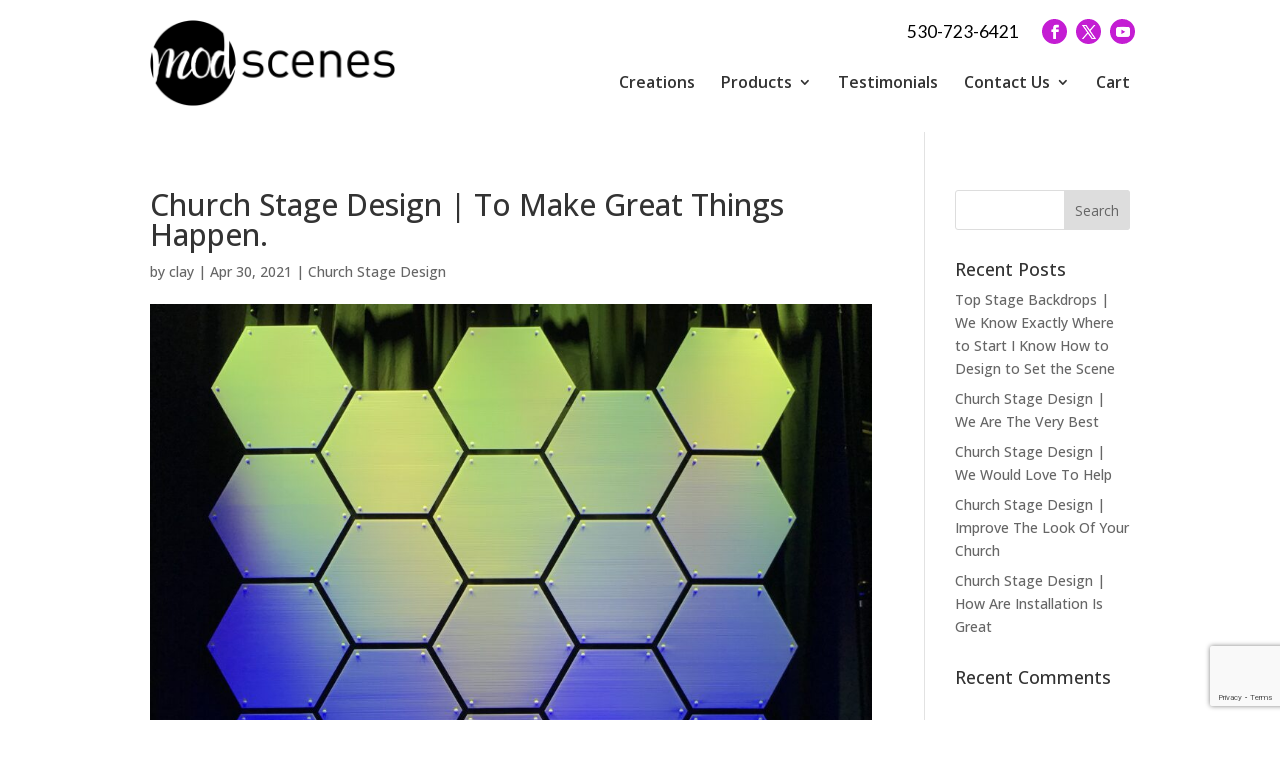

--- FILE ---
content_type: text/html; charset=UTF-8
request_url: https://modscenes.com/articles/church-stage-design-to-make-great-things-happen/
body_size: 17582
content:
<!DOCTYPE html>
<!--[if IE 6]>
<html id="ie6" lang="en">
<![endif]-->
<!--[if IE 7]>
<html id="ie7" lang="en">
<![endif]-->
<!--[if IE 8]>
<html id="ie8" lang="en">
<![endif]-->
<!--[if !(IE 6) | !(IE 7) | !(IE 8)  ]><!-->
<html lang="en">
<!--<![endif]-->
<head>
	<meta name="google-site-verification" content="y90wl8sulpNJBps9HR-pxvVc9pzu1QeU5g-UlQJhcXw" />

	<meta charset="UTF-8" />
			
	<meta http-equiv="X-UA-Compatible" content="IE=edge">
	<link rel="pingback" href="https://modscenes.com/xmlrpc.php" />

		<!--[if lt IE 9]>
	<script src="https://modscenes.com/wp-content/themes/Divi/js/html5.js" type="text/javascript"></script>
	<![endif]-->

	<script type="text/javascript">
		document.documentElement.className = 'js';
	</script>

	<link rel="preconnect" href="https://fonts.gstatic.com" crossorigin /><style id="et-divi-open-sans-inline-css">/* Original: https://fonts.googleapis.com/css?family=Open+Sans:300italic,400italic,600italic,700italic,800italic,400,300,600,700,800&#038;subset=latin,latin-ext&#038;display=swap *//* User Agent: Mozilla/5.0 (Unknown; Linux x86_64) AppleWebKit/538.1 (KHTML, like Gecko) Safari/538.1 Daum/4.1 */@font-face {font-family: 'Open Sans';font-style: italic;font-weight: 300;font-stretch: normal;font-display: swap;src: url(https://fonts.gstatic.com/s/opensans/v44/memQYaGs126MiZpBA-UFUIcVXSCEkx2cmqvXlWq8tWZ0Pw86hd0Rk5hkWV4exQ.ttf) format('truetype');}@font-face {font-family: 'Open Sans';font-style: italic;font-weight: 400;font-stretch: normal;font-display: swap;src: url(https://fonts.gstatic.com/s/opensans/v44/memQYaGs126MiZpBA-UFUIcVXSCEkx2cmqvXlWq8tWZ0Pw86hd0Rk8ZkWV4exQ.ttf) format('truetype');}@font-face {font-family: 'Open Sans';font-style: italic;font-weight: 600;font-stretch: normal;font-display: swap;src: url(https://fonts.gstatic.com/s/opensans/v44/memQYaGs126MiZpBA-UFUIcVXSCEkx2cmqvXlWq8tWZ0Pw86hd0RkxhjWV4exQ.ttf) format('truetype');}@font-face {font-family: 'Open Sans';font-style: italic;font-weight: 700;font-stretch: normal;font-display: swap;src: url(https://fonts.gstatic.com/s/opensans/v44/memQYaGs126MiZpBA-UFUIcVXSCEkx2cmqvXlWq8tWZ0Pw86hd0RkyFjWV4exQ.ttf) format('truetype');}@font-face {font-family: 'Open Sans';font-style: italic;font-weight: 800;font-stretch: normal;font-display: swap;src: url(https://fonts.gstatic.com/s/opensans/v44/memQYaGs126MiZpBA-UFUIcVXSCEkx2cmqvXlWq8tWZ0Pw86hd0Rk0ZjWV4exQ.ttf) format('truetype');}@font-face {font-family: 'Open Sans';font-style: normal;font-weight: 300;font-stretch: normal;font-display: swap;src: url(https://fonts.gstatic.com/s/opensans/v44/memSYaGs126MiZpBA-UvWbX2vVnXBbObj2OVZyOOSr4dVJWUgsiH0B4uaVc.ttf) format('truetype');}@font-face {font-family: 'Open Sans';font-style: normal;font-weight: 400;font-stretch: normal;font-display: swap;src: url(https://fonts.gstatic.com/s/opensans/v44/memSYaGs126MiZpBA-UvWbX2vVnXBbObj2OVZyOOSr4dVJWUgsjZ0B4uaVc.ttf) format('truetype');}@font-face {font-family: 'Open Sans';font-style: normal;font-weight: 600;font-stretch: normal;font-display: swap;src: url(https://fonts.gstatic.com/s/opensans/v44/memSYaGs126MiZpBA-UvWbX2vVnXBbObj2OVZyOOSr4dVJWUgsgH1x4uaVc.ttf) format('truetype');}@font-face {font-family: 'Open Sans';font-style: normal;font-weight: 700;font-stretch: normal;font-display: swap;src: url(https://fonts.gstatic.com/s/opensans/v44/memSYaGs126MiZpBA-UvWbX2vVnXBbObj2OVZyOOSr4dVJWUgsg-1x4uaVc.ttf) format('truetype');}@font-face {font-family: 'Open Sans';font-style: normal;font-weight: 800;font-stretch: normal;font-display: swap;src: url(https://fonts.gstatic.com/s/opensans/v44/memSYaGs126MiZpBA-UvWbX2vVnXBbObj2OVZyOOSr4dVJWUgshZ1x4uaVc.ttf) format('truetype');}/* User Agent: Mozilla/5.0 (Windows NT 6.1; WOW64; rv:27.0) Gecko/20100101 Firefox/27.0 */@font-face {font-family: 'Open Sans';font-style: italic;font-weight: 300;font-stretch: normal;font-display: swap;src: url(https://fonts.gstatic.com/l/font?kit=memQYaGs126MiZpBA-UFUIcVXSCEkx2cmqvXlWq8tWZ0Pw86hd0Rk5hkWV4exg&skey=743457fe2cc29280&v=v44) format('woff');}@font-face {font-family: 'Open Sans';font-style: italic;font-weight: 400;font-stretch: normal;font-display: swap;src: url(https://fonts.gstatic.com/l/font?kit=memQYaGs126MiZpBA-UFUIcVXSCEkx2cmqvXlWq8tWZ0Pw86hd0Rk8ZkWV4exg&skey=743457fe2cc29280&v=v44) format('woff');}@font-face {font-family: 'Open Sans';font-style: italic;font-weight: 600;font-stretch: normal;font-display: swap;src: url(https://fonts.gstatic.com/l/font?kit=memQYaGs126MiZpBA-UFUIcVXSCEkx2cmqvXlWq8tWZ0Pw86hd0RkxhjWV4exg&skey=743457fe2cc29280&v=v44) format('woff');}@font-face {font-family: 'Open Sans';font-style: italic;font-weight: 700;font-stretch: normal;font-display: swap;src: url(https://fonts.gstatic.com/l/font?kit=memQYaGs126MiZpBA-UFUIcVXSCEkx2cmqvXlWq8tWZ0Pw86hd0RkyFjWV4exg&skey=743457fe2cc29280&v=v44) format('woff');}@font-face {font-family: 'Open Sans';font-style: italic;font-weight: 800;font-stretch: normal;font-display: swap;src: url(https://fonts.gstatic.com/l/font?kit=memQYaGs126MiZpBA-UFUIcVXSCEkx2cmqvXlWq8tWZ0Pw86hd0Rk0ZjWV4exg&skey=743457fe2cc29280&v=v44) format('woff');}@font-face {font-family: 'Open Sans';font-style: normal;font-weight: 300;font-stretch: normal;font-display: swap;src: url(https://fonts.gstatic.com/l/font?kit=memSYaGs126MiZpBA-UvWbX2vVnXBbObj2OVZyOOSr4dVJWUgsiH0B4uaVQ&skey=62c1cbfccc78b4b2&v=v44) format('woff');}@font-face {font-family: 'Open Sans';font-style: normal;font-weight: 400;font-stretch: normal;font-display: swap;src: url(https://fonts.gstatic.com/l/font?kit=memSYaGs126MiZpBA-UvWbX2vVnXBbObj2OVZyOOSr4dVJWUgsjZ0B4uaVQ&skey=62c1cbfccc78b4b2&v=v44) format('woff');}@font-face {font-family: 'Open Sans';font-style: normal;font-weight: 600;font-stretch: normal;font-display: swap;src: url(https://fonts.gstatic.com/l/font?kit=memSYaGs126MiZpBA-UvWbX2vVnXBbObj2OVZyOOSr4dVJWUgsgH1x4uaVQ&skey=62c1cbfccc78b4b2&v=v44) format('woff');}@font-face {font-family: 'Open Sans';font-style: normal;font-weight: 700;font-stretch: normal;font-display: swap;src: url(https://fonts.gstatic.com/l/font?kit=memSYaGs126MiZpBA-UvWbX2vVnXBbObj2OVZyOOSr4dVJWUgsg-1x4uaVQ&skey=62c1cbfccc78b4b2&v=v44) format('woff');}@font-face {font-family: 'Open Sans';font-style: normal;font-weight: 800;font-stretch: normal;font-display: swap;src: url(https://fonts.gstatic.com/l/font?kit=memSYaGs126MiZpBA-UvWbX2vVnXBbObj2OVZyOOSr4dVJWUgshZ1x4uaVQ&skey=62c1cbfccc78b4b2&v=v44) format('woff');}/* User Agent: Mozilla/5.0 (Windows NT 6.3; rv:39.0) Gecko/20100101 Firefox/39.0 */@font-face {font-family: 'Open Sans';font-style: italic;font-weight: 300;font-stretch: normal;font-display: swap;src: url(https://fonts.gstatic.com/s/opensans/v44/memQYaGs126MiZpBA-UFUIcVXSCEkx2cmqvXlWq8tWZ0Pw86hd0Rk5hkWV4ewA.woff2) format('woff2');}@font-face {font-family: 'Open Sans';font-style: italic;font-weight: 400;font-stretch: normal;font-display: swap;src: url(https://fonts.gstatic.com/s/opensans/v44/memQYaGs126MiZpBA-UFUIcVXSCEkx2cmqvXlWq8tWZ0Pw86hd0Rk8ZkWV4ewA.woff2) format('woff2');}@font-face {font-family: 'Open Sans';font-style: italic;font-weight: 600;font-stretch: normal;font-display: swap;src: url(https://fonts.gstatic.com/s/opensans/v44/memQYaGs126MiZpBA-UFUIcVXSCEkx2cmqvXlWq8tWZ0Pw86hd0RkxhjWV4ewA.woff2) format('woff2');}@font-face {font-family: 'Open Sans';font-style: italic;font-weight: 700;font-stretch: normal;font-display: swap;src: url(https://fonts.gstatic.com/s/opensans/v44/memQYaGs126MiZpBA-UFUIcVXSCEkx2cmqvXlWq8tWZ0Pw86hd0RkyFjWV4ewA.woff2) format('woff2');}@font-face {font-family: 'Open Sans';font-style: italic;font-weight: 800;font-stretch: normal;font-display: swap;src: url(https://fonts.gstatic.com/s/opensans/v44/memQYaGs126MiZpBA-UFUIcVXSCEkx2cmqvXlWq8tWZ0Pw86hd0Rk0ZjWV4ewA.woff2) format('woff2');}@font-face {font-family: 'Open Sans';font-style: normal;font-weight: 300;font-stretch: normal;font-display: swap;src: url(https://fonts.gstatic.com/s/opensans/v44/memSYaGs126MiZpBA-UvWbX2vVnXBbObj2OVZyOOSr4dVJWUgsiH0B4uaVI.woff2) format('woff2');}@font-face {font-family: 'Open Sans';font-style: normal;font-weight: 400;font-stretch: normal;font-display: swap;src: url(https://fonts.gstatic.com/s/opensans/v44/memSYaGs126MiZpBA-UvWbX2vVnXBbObj2OVZyOOSr4dVJWUgsjZ0B4uaVI.woff2) format('woff2');}@font-face {font-family: 'Open Sans';font-style: normal;font-weight: 600;font-stretch: normal;font-display: swap;src: url(https://fonts.gstatic.com/s/opensans/v44/memSYaGs126MiZpBA-UvWbX2vVnXBbObj2OVZyOOSr4dVJWUgsgH1x4uaVI.woff2) format('woff2');}@font-face {font-family: 'Open Sans';font-style: normal;font-weight: 700;font-stretch: normal;font-display: swap;src: url(https://fonts.gstatic.com/s/opensans/v44/memSYaGs126MiZpBA-UvWbX2vVnXBbObj2OVZyOOSr4dVJWUgsg-1x4uaVI.woff2) format('woff2');}@font-face {font-family: 'Open Sans';font-style: normal;font-weight: 800;font-stretch: normal;font-display: swap;src: url(https://fonts.gstatic.com/s/opensans/v44/memSYaGs126MiZpBA-UvWbX2vVnXBbObj2OVZyOOSr4dVJWUgshZ1x4uaVI.woff2) format('woff2');}</style><meta name='robots' content='index, follow, max-image-preview:large, max-snippet:-1, max-video-preview:-1' />
<script type="text/javascript">
			let jqueryParams=[],jQuery=function(r){return jqueryParams=[...jqueryParams,r],jQuery},$=function(r){return jqueryParams=[...jqueryParams,r],$};window.jQuery=jQuery,window.$=jQuery;let customHeadScripts=!1;jQuery.fn=jQuery.prototype={},$.fn=jQuery.prototype={},jQuery.noConflict=function(r){if(window.jQuery)return jQuery=window.jQuery,$=window.jQuery,customHeadScripts=!0,jQuery.noConflict},jQuery.ready=function(r){jqueryParams=[...jqueryParams,r]},$.ready=function(r){jqueryParams=[...jqueryParams,r]},jQuery.load=function(r){jqueryParams=[...jqueryParams,r]},$.load=function(r){jqueryParams=[...jqueryParams,r]},jQuery.fn.ready=function(r){jqueryParams=[...jqueryParams,r]},$.fn.ready=function(r){jqueryParams=[...jqueryParams,r]};</script>
	<!-- This site is optimized with the Yoast SEO plugin v26.6 - https://yoast.com/wordpress/plugins/seo/ -->
	<title>Church Stage Design | There Is Simply No Better Company Out There</title>
	<meta name="description" content="Whenever you are looking to find the best Church Stage Design then check out Mod Scenes, because they have what you need in designs." />
	<link rel="canonical" href="https://modscenes.com/articles/church-stage-design-to-make-great-things-happen/" />
	<meta property="og:locale" content="en_US" />
	<meta property="og:type" content="article" />
	<meta property="og:title" content="Church Stage Design | There Is Simply No Better Company Out There" />
	<meta property="og:description" content="Whenever you are looking to find the best Church Stage Design then check out Mod Scenes, because they have what you need in designs." />
	<meta property="og:url" content="https://modscenes.com/articles/church-stage-design-to-make-great-things-happen/" />
	<meta property="og:site_name" content="Mod Scenes" />
	<meta property="og:image" content="https://modscenes.com/wp-content/uploads/IMG_2385-scaled.jpg" />
	<meta property="og:image:width" content="1400" />
	<meta property="og:image:height" content="1400" />
	<meta property="og:image:type" content="image/jpeg" />
	<meta name="twitter:card" content="summary_large_image" />
	<meta name="twitter:label1" content="Est. reading time" />
	<meta name="twitter:data1" content="5 minutes" />
	<script type="application/ld+json" class="yoast-schema-graph">{"@context":"https://schema.org","@graph":[{"@type":"WebPage","@id":"https://modscenes.com/articles/church-stage-design-to-make-great-things-happen/","url":"https://modscenes.com/articles/church-stage-design-to-make-great-things-happen/","name":"Church Stage Design | There Is Simply No Better Company Out There","isPartOf":{"@id":"https://modscenes.com/#website"},"primaryImageOfPage":{"@id":"https://modscenes.com/articles/church-stage-design-to-make-great-things-happen/#primaryimage"},"image":{"@id":"https://modscenes.com/articles/church-stage-design-to-make-great-things-happen/#primaryimage"},"thumbnailUrl":"https://modscenes.com/wp-content/uploads/IMG_2385-scaled.jpg","datePublished":"2021-04-30T12:24:11+00:00","description":"Whenever you are looking to find the best Church Stage Design then check out Mod Scenes, because they have what you need in designs.","breadcrumb":{"@id":"https://modscenes.com/articles/church-stage-design-to-make-great-things-happen/#breadcrumb"},"inLanguage":"en","potentialAction":[{"@type":"ReadAction","target":["https://modscenes.com/articles/church-stage-design-to-make-great-things-happen/"]}]},{"@type":"ImageObject","inLanguage":"en","@id":"https://modscenes.com/articles/church-stage-design-to-make-great-things-happen/#primaryimage","url":"https://modscenes.com/wp-content/uploads/IMG_2385-scaled.jpg","contentUrl":"https://modscenes.com/wp-content/uploads/IMG_2385-scaled.jpg","width":1400,"height":1400,"caption":"Church Stage Design"},{"@type":"BreadcrumbList","@id":"https://modscenes.com/articles/church-stage-design-to-make-great-things-happen/#breadcrumb","itemListElement":[{"@type":"ListItem","position":1,"name":"Home","item":"https://modscenes.com/"},{"@type":"ListItem","position":2,"name":"Articles","item":"https://modscenes.com/articles/"},{"@type":"ListItem","position":3,"name":"Church Stage Design | To Make Great Things Happen."}]},{"@type":"WebSite","@id":"https://modscenes.com/#website","url":"https://modscenes.com/","name":"Mod Scenes","description":"Mod Scenes","potentialAction":[{"@type":"SearchAction","target":{"@type":"EntryPoint","urlTemplate":"https://modscenes.com/?s={search_term_string}"},"query-input":{"@type":"PropertyValueSpecification","valueRequired":true,"valueName":"search_term_string"}}],"inLanguage":"en"}]}</script>
	<!-- / Yoast SEO plugin. -->


<link rel='dns-prefetch' href='//js.hs-scripts.com' />
<link rel='dns-prefetch' href='//www.google.com' />
<link rel="alternate" type="application/rss+xml" title="Mod Scenes &raquo; Feed" href="https://modscenes.com/feed/" />
<link rel="alternate" type="application/rss+xml" title="Mod Scenes &raquo; Comments Feed" href="https://modscenes.com/comments/feed/" />
<meta content="Make Your Life Epic - Z v.1.0 - Dr Z" name="generator"/><style id='wp-block-library-theme-inline-css' type='text/css'>
.wp-block-audio :where(figcaption){color:#555;font-size:13px;text-align:center}.is-dark-theme .wp-block-audio :where(figcaption){color:#ffffffa6}.wp-block-audio{margin:0 0 1em}.wp-block-code{border:1px solid #ccc;border-radius:4px;font-family:Menlo,Consolas,monaco,monospace;padding:.8em 1em}.wp-block-embed :where(figcaption){color:#555;font-size:13px;text-align:center}.is-dark-theme .wp-block-embed :where(figcaption){color:#ffffffa6}.wp-block-embed{margin:0 0 1em}.blocks-gallery-caption{color:#555;font-size:13px;text-align:center}.is-dark-theme .blocks-gallery-caption{color:#ffffffa6}:root :where(.wp-block-image figcaption){color:#555;font-size:13px;text-align:center}.is-dark-theme :root :where(.wp-block-image figcaption){color:#ffffffa6}.wp-block-image{margin:0 0 1em}.wp-block-pullquote{border-bottom:4px solid;border-top:4px solid;color:currentColor;margin-bottom:1.75em}.wp-block-pullquote cite,.wp-block-pullquote footer,.wp-block-pullquote__citation{color:currentColor;font-size:.8125em;font-style:normal;text-transform:uppercase}.wp-block-quote{border-left:.25em solid;margin:0 0 1.75em;padding-left:1em}.wp-block-quote cite,.wp-block-quote footer{color:currentColor;font-size:.8125em;font-style:normal;position:relative}.wp-block-quote:where(.has-text-align-right){border-left:none;border-right:.25em solid;padding-left:0;padding-right:1em}.wp-block-quote:where(.has-text-align-center){border:none;padding-left:0}.wp-block-quote.is-large,.wp-block-quote.is-style-large,.wp-block-quote:where(.is-style-plain){border:none}.wp-block-search .wp-block-search__label{font-weight:700}.wp-block-search__button{border:1px solid #ccc;padding:.375em .625em}:where(.wp-block-group.has-background){padding:1.25em 2.375em}.wp-block-separator.has-css-opacity{opacity:.4}.wp-block-separator{border:none;border-bottom:2px solid;margin-left:auto;margin-right:auto}.wp-block-separator.has-alpha-channel-opacity{opacity:1}.wp-block-separator:not(.is-style-wide):not(.is-style-dots){width:100px}.wp-block-separator.has-background:not(.is-style-dots){border-bottom:none;height:1px}.wp-block-separator.has-background:not(.is-style-wide):not(.is-style-dots){height:2px}.wp-block-table{margin:0 0 1em}.wp-block-table td,.wp-block-table th{word-break:normal}.wp-block-table :where(figcaption){color:#555;font-size:13px;text-align:center}.is-dark-theme .wp-block-table :where(figcaption){color:#ffffffa6}.wp-block-video :where(figcaption){color:#555;font-size:13px;text-align:center}.is-dark-theme .wp-block-video :where(figcaption){color:#ffffffa6}.wp-block-video{margin:0 0 1em}:root :where(.wp-block-template-part.has-background){margin-bottom:0;margin-top:0;padding:1.25em 2.375em}
</style>
<style id='global-styles-inline-css' type='text/css'>
:root{--wp--preset--aspect-ratio--square: 1;--wp--preset--aspect-ratio--4-3: 4/3;--wp--preset--aspect-ratio--3-4: 3/4;--wp--preset--aspect-ratio--3-2: 3/2;--wp--preset--aspect-ratio--2-3: 2/3;--wp--preset--aspect-ratio--16-9: 16/9;--wp--preset--aspect-ratio--9-16: 9/16;--wp--preset--color--black: #000000;--wp--preset--color--cyan-bluish-gray: #abb8c3;--wp--preset--color--white: #ffffff;--wp--preset--color--pale-pink: #f78da7;--wp--preset--color--vivid-red: #cf2e2e;--wp--preset--color--luminous-vivid-orange: #ff6900;--wp--preset--color--luminous-vivid-amber: #fcb900;--wp--preset--color--light-green-cyan: #7bdcb5;--wp--preset--color--vivid-green-cyan: #00d084;--wp--preset--color--pale-cyan-blue: #8ed1fc;--wp--preset--color--vivid-cyan-blue: #0693e3;--wp--preset--color--vivid-purple: #9b51e0;--wp--preset--gradient--vivid-cyan-blue-to-vivid-purple: linear-gradient(135deg,rgba(6,147,227,1) 0%,rgb(155,81,224) 100%);--wp--preset--gradient--light-green-cyan-to-vivid-green-cyan: linear-gradient(135deg,rgb(122,220,180) 0%,rgb(0,208,130) 100%);--wp--preset--gradient--luminous-vivid-amber-to-luminous-vivid-orange: linear-gradient(135deg,rgba(252,185,0,1) 0%,rgba(255,105,0,1) 100%);--wp--preset--gradient--luminous-vivid-orange-to-vivid-red: linear-gradient(135deg,rgba(255,105,0,1) 0%,rgb(207,46,46) 100%);--wp--preset--gradient--very-light-gray-to-cyan-bluish-gray: linear-gradient(135deg,rgb(238,238,238) 0%,rgb(169,184,195) 100%);--wp--preset--gradient--cool-to-warm-spectrum: linear-gradient(135deg,rgb(74,234,220) 0%,rgb(151,120,209) 20%,rgb(207,42,186) 40%,rgb(238,44,130) 60%,rgb(251,105,98) 80%,rgb(254,248,76) 100%);--wp--preset--gradient--blush-light-purple: linear-gradient(135deg,rgb(255,206,236) 0%,rgb(152,150,240) 100%);--wp--preset--gradient--blush-bordeaux: linear-gradient(135deg,rgb(254,205,165) 0%,rgb(254,45,45) 50%,rgb(107,0,62) 100%);--wp--preset--gradient--luminous-dusk: linear-gradient(135deg,rgb(255,203,112) 0%,rgb(199,81,192) 50%,rgb(65,88,208) 100%);--wp--preset--gradient--pale-ocean: linear-gradient(135deg,rgb(255,245,203) 0%,rgb(182,227,212) 50%,rgb(51,167,181) 100%);--wp--preset--gradient--electric-grass: linear-gradient(135deg,rgb(202,248,128) 0%,rgb(113,206,126) 100%);--wp--preset--gradient--midnight: linear-gradient(135deg,rgb(2,3,129) 0%,rgb(40,116,252) 100%);--wp--preset--font-size--small: 13px;--wp--preset--font-size--medium: 20px;--wp--preset--font-size--large: 36px;--wp--preset--font-size--x-large: 42px;--wp--preset--spacing--20: 0.44rem;--wp--preset--spacing--30: 0.67rem;--wp--preset--spacing--40: 1rem;--wp--preset--spacing--50: 1.5rem;--wp--preset--spacing--60: 2.25rem;--wp--preset--spacing--70: 3.38rem;--wp--preset--spacing--80: 5.06rem;--wp--preset--shadow--natural: 6px 6px 9px rgba(0, 0, 0, 0.2);--wp--preset--shadow--deep: 12px 12px 50px rgba(0, 0, 0, 0.4);--wp--preset--shadow--sharp: 6px 6px 0px rgba(0, 0, 0, 0.2);--wp--preset--shadow--outlined: 6px 6px 0px -3px rgba(255, 255, 255, 1), 6px 6px rgba(0, 0, 0, 1);--wp--preset--shadow--crisp: 6px 6px 0px rgba(0, 0, 0, 1);}:root { --wp--style--global--content-size: 823px;--wp--style--global--wide-size: 1080px; }:where(body) { margin: 0; }.wp-site-blocks > .alignleft { float: left; margin-right: 2em; }.wp-site-blocks > .alignright { float: right; margin-left: 2em; }.wp-site-blocks > .aligncenter { justify-content: center; margin-left: auto; margin-right: auto; }:where(.is-layout-flex){gap: 0.5em;}:where(.is-layout-grid){gap: 0.5em;}.is-layout-flow > .alignleft{float: left;margin-inline-start: 0;margin-inline-end: 2em;}.is-layout-flow > .alignright{float: right;margin-inline-start: 2em;margin-inline-end: 0;}.is-layout-flow > .aligncenter{margin-left: auto !important;margin-right: auto !important;}.is-layout-constrained > .alignleft{float: left;margin-inline-start: 0;margin-inline-end: 2em;}.is-layout-constrained > .alignright{float: right;margin-inline-start: 2em;margin-inline-end: 0;}.is-layout-constrained > .aligncenter{margin-left: auto !important;margin-right: auto !important;}.is-layout-constrained > :where(:not(.alignleft):not(.alignright):not(.alignfull)){max-width: var(--wp--style--global--content-size);margin-left: auto !important;margin-right: auto !important;}.is-layout-constrained > .alignwide{max-width: var(--wp--style--global--wide-size);}body .is-layout-flex{display: flex;}.is-layout-flex{flex-wrap: wrap;align-items: center;}.is-layout-flex > :is(*, div){margin: 0;}body .is-layout-grid{display: grid;}.is-layout-grid > :is(*, div){margin: 0;}body{padding-top: 0px;padding-right: 0px;padding-bottom: 0px;padding-left: 0px;}:root :where(.wp-element-button, .wp-block-button__link){background-color: #32373c;border-width: 0;color: #fff;font-family: inherit;font-size: inherit;line-height: inherit;padding: calc(0.667em + 2px) calc(1.333em + 2px);text-decoration: none;}.has-black-color{color: var(--wp--preset--color--black) !important;}.has-cyan-bluish-gray-color{color: var(--wp--preset--color--cyan-bluish-gray) !important;}.has-white-color{color: var(--wp--preset--color--white) !important;}.has-pale-pink-color{color: var(--wp--preset--color--pale-pink) !important;}.has-vivid-red-color{color: var(--wp--preset--color--vivid-red) !important;}.has-luminous-vivid-orange-color{color: var(--wp--preset--color--luminous-vivid-orange) !important;}.has-luminous-vivid-amber-color{color: var(--wp--preset--color--luminous-vivid-amber) !important;}.has-light-green-cyan-color{color: var(--wp--preset--color--light-green-cyan) !important;}.has-vivid-green-cyan-color{color: var(--wp--preset--color--vivid-green-cyan) !important;}.has-pale-cyan-blue-color{color: var(--wp--preset--color--pale-cyan-blue) !important;}.has-vivid-cyan-blue-color{color: var(--wp--preset--color--vivid-cyan-blue) !important;}.has-vivid-purple-color{color: var(--wp--preset--color--vivid-purple) !important;}.has-black-background-color{background-color: var(--wp--preset--color--black) !important;}.has-cyan-bluish-gray-background-color{background-color: var(--wp--preset--color--cyan-bluish-gray) !important;}.has-white-background-color{background-color: var(--wp--preset--color--white) !important;}.has-pale-pink-background-color{background-color: var(--wp--preset--color--pale-pink) !important;}.has-vivid-red-background-color{background-color: var(--wp--preset--color--vivid-red) !important;}.has-luminous-vivid-orange-background-color{background-color: var(--wp--preset--color--luminous-vivid-orange) !important;}.has-luminous-vivid-amber-background-color{background-color: var(--wp--preset--color--luminous-vivid-amber) !important;}.has-light-green-cyan-background-color{background-color: var(--wp--preset--color--light-green-cyan) !important;}.has-vivid-green-cyan-background-color{background-color: var(--wp--preset--color--vivid-green-cyan) !important;}.has-pale-cyan-blue-background-color{background-color: var(--wp--preset--color--pale-cyan-blue) !important;}.has-vivid-cyan-blue-background-color{background-color: var(--wp--preset--color--vivid-cyan-blue) !important;}.has-vivid-purple-background-color{background-color: var(--wp--preset--color--vivid-purple) !important;}.has-black-border-color{border-color: var(--wp--preset--color--black) !important;}.has-cyan-bluish-gray-border-color{border-color: var(--wp--preset--color--cyan-bluish-gray) !important;}.has-white-border-color{border-color: var(--wp--preset--color--white) !important;}.has-pale-pink-border-color{border-color: var(--wp--preset--color--pale-pink) !important;}.has-vivid-red-border-color{border-color: var(--wp--preset--color--vivid-red) !important;}.has-luminous-vivid-orange-border-color{border-color: var(--wp--preset--color--luminous-vivid-orange) !important;}.has-luminous-vivid-amber-border-color{border-color: var(--wp--preset--color--luminous-vivid-amber) !important;}.has-light-green-cyan-border-color{border-color: var(--wp--preset--color--light-green-cyan) !important;}.has-vivid-green-cyan-border-color{border-color: var(--wp--preset--color--vivid-green-cyan) !important;}.has-pale-cyan-blue-border-color{border-color: var(--wp--preset--color--pale-cyan-blue) !important;}.has-vivid-cyan-blue-border-color{border-color: var(--wp--preset--color--vivid-cyan-blue) !important;}.has-vivid-purple-border-color{border-color: var(--wp--preset--color--vivid-purple) !important;}.has-vivid-cyan-blue-to-vivid-purple-gradient-background{background: var(--wp--preset--gradient--vivid-cyan-blue-to-vivid-purple) !important;}.has-light-green-cyan-to-vivid-green-cyan-gradient-background{background: var(--wp--preset--gradient--light-green-cyan-to-vivid-green-cyan) !important;}.has-luminous-vivid-amber-to-luminous-vivid-orange-gradient-background{background: var(--wp--preset--gradient--luminous-vivid-amber-to-luminous-vivid-orange) !important;}.has-luminous-vivid-orange-to-vivid-red-gradient-background{background: var(--wp--preset--gradient--luminous-vivid-orange-to-vivid-red) !important;}.has-very-light-gray-to-cyan-bluish-gray-gradient-background{background: var(--wp--preset--gradient--very-light-gray-to-cyan-bluish-gray) !important;}.has-cool-to-warm-spectrum-gradient-background{background: var(--wp--preset--gradient--cool-to-warm-spectrum) !important;}.has-blush-light-purple-gradient-background{background: var(--wp--preset--gradient--blush-light-purple) !important;}.has-blush-bordeaux-gradient-background{background: var(--wp--preset--gradient--blush-bordeaux) !important;}.has-luminous-dusk-gradient-background{background: var(--wp--preset--gradient--luminous-dusk) !important;}.has-pale-ocean-gradient-background{background: var(--wp--preset--gradient--pale-ocean) !important;}.has-electric-grass-gradient-background{background: var(--wp--preset--gradient--electric-grass) !important;}.has-midnight-gradient-background{background: var(--wp--preset--gradient--midnight) !important;}.has-small-font-size{font-size: var(--wp--preset--font-size--small) !important;}.has-medium-font-size{font-size: var(--wp--preset--font-size--medium) !important;}.has-large-font-size{font-size: var(--wp--preset--font-size--large) !important;}.has-x-large-font-size{font-size: var(--wp--preset--font-size--x-large) !important;}
:where(.wp-block-post-template.is-layout-flex){gap: 1.25em;}:where(.wp-block-post-template.is-layout-grid){gap: 1.25em;}
:where(.wp-block-columns.is-layout-flex){gap: 2em;}:where(.wp-block-columns.is-layout-grid){gap: 2em;}
:root :where(.wp-block-pullquote){font-size: 1.5em;line-height: 1.6;}
</style>
<style id='woocommerce-inline-inline-css' type='text/css'>
.woocommerce form .form-row .required { visibility: visible; }
</style>
<link rel='stylesheet' id='wpo_min-header-0-css' href='https://modscenes.com/wp-content/cache/wpo-minify/1768409637/assets/wpo-minify-header-twb-open-sans.min.css' type='text/css' media='all' />
<link rel='stylesheet' id='wpo_min-header-1-css' href='https://modscenes.com/wp-content/cache/wpo-minify/1768409637/assets/wpo-minify-header-twbbwg-global1758554304.min.css' type='text/css' media='all' />
<link rel='stylesheet' id='wp-block-library-css' href='https://modscenes.com/wp-includes/css/dist/block-library/style.min.css' type='text/css' media='all' />
<link rel='stylesheet' id='wpo_min-header-3-css' href='https://modscenes.com/wp-content/cache/wpo-minify/1768409637/assets/wpo-minify-header-bwg_fonts1758554304.min.css' type='text/css' media='all' />
<link rel='stylesheet' id='sumoselect-css' href='https://modscenes.com/wp-content/plugins/photo-gallery/css/sumoselect.min.css' type='text/css' media='all' />
<link rel='stylesheet' id='mCustomScrollbar-css' href='https://modscenes.com/wp-content/plugins/photo-gallery/css/jquery.mCustomScrollbar.min.css' type='text/css' media='all' />
<link rel='stylesheet' id='wpo_min-header-6-css' href='https://modscenes.com/wp-content/cache/wpo-minify/1768409637/assets/wpo-minify-header-bwg_googlefonts.min.css' type='text/css' media='all' />
<link rel='stylesheet' id='bwg_frontend-css' href='https://modscenes.com/wp-content/plugins/photo-gallery/css/styles.min.css' type='text/css' media='all' />
<link rel='stylesheet' id='dashicons-css' href='https://modscenes.com/wp-includes/css/dashicons.min.css' type='text/css' media='all' />
<link rel='stylesheet' id='wpo_min-header-9-css' href='https://modscenes.com/wp-content/cache/wpo-minify/1768409637/assets/wpo-minify-header-rmp-menu-styles1642087626.min.css' type='text/css' media='all' />
<link rel='stylesheet' id='wpo_min-header-10-css' href='https://modscenes.com/wp-content/cache/wpo-minify/1768409637/assets/wpo-minify-header-woocommerce-layout1759885946.min.css' type='text/css' media='all' />
<link rel='stylesheet' id='wpo_min-header-11-css' href='https://modscenes.com/wp-content/cache/wpo-minify/1768409637/assets/wpo-minify-header-woocommerce-smallscreen1759885946.min.css' type='text/css' media='only screen and (max-width: 768px)' />
<link rel='stylesheet' id='wpo_min-header-12-css' href='https://modscenes.com/wp-content/cache/wpo-minify/1768409637/assets/wpo-minify-header-woocommerce-general1759885946.min.css' type='text/css' media='all' />
<link rel='stylesheet' id='wpo_min-header-13-css' href='https://modscenes.com/wp-content/cache/wpo-minify/1768409637/assets/wpo-minify-header-brands-styles1759885946.min.css' type='text/css' media='all' />
<link rel='stylesheet' id='divi-style-parent-css' href='https://modscenes.com/wp-content/themes/Divi/style-static.min.css' type='text/css' media='all' />
<link rel='stylesheet' id='wpo_min-header-15-css' href='https://modscenes.com/wp-content/cache/wpo-minify/1768409637/assets/wpo-minify-header-divi-style1768409627.min.css' type='text/css' media='all' />
<script type="text/javascript" src="https://modscenes.com/wp-includes/js/jquery/jquery.min.js" id="jquery-core-js"></script>
<script type="text/javascript" src="https://modscenes.com/wp-includes/js/jquery/jquery-migrate.min.js" id="jquery-migrate-js"></script>
<script type="text/javascript" id="jquery-js-after">
/* <![CDATA[ */
jqueryParams.length&&$.each(jqueryParams,function(e,r){if("function"==typeof r){var n=String(r);n.replace("$","jQuery");var a=new Function("return "+n)();$(document).ready(a)}});
/* ]]> */
</script>
<script type="text/javascript" src="https://modscenes.com/wp-content/cache/wpo-minify/1768409637/assets/wpo-minify-header-jquerytwbbwg-circle1758554304.min.js" id="wpo_min-header-2-js"></script>
<script type="text/javascript" id="wpo_min-header-3-js-extra">
/* <![CDATA[ */
var twb = {"nonce":"ff0d74c0d0","ajax_url":"https:\/\/modscenes.com\/wp-admin\/admin-ajax.php","plugin_url":"https:\/\/modscenes.com\/wp-content\/plugins\/photo-gallery\/booster","href":"https:\/\/modscenes.com\/wp-admin\/admin.php?page=twbbwg_photo-gallery"};
var twb = {"nonce":"ff0d74c0d0","ajax_url":"https:\/\/modscenes.com\/wp-admin\/admin-ajax.php","plugin_url":"https:\/\/modscenes.com\/wp-content\/plugins\/photo-gallery\/booster","href":"https:\/\/modscenes.com\/wp-admin\/admin.php?page=twbbwg_photo-gallery"};
/* ]]> */
</script>
<script type="text/javascript" src="https://modscenes.com/wp-content/cache/wpo-minify/1768409637/assets/wpo-minify-header-jquerytwbbwg-circletwbbwg-global1758554304.min.js" id="wpo_min-header-3-js"></script>
<script type="text/javascript" src="https://modscenes.com/wp-content/plugins/photo-gallery/js/jquery.sumoselect.min.js" id="sumoselect-js"></script>
<script type="text/javascript" src="https://modscenes.com/wp-content/plugins/photo-gallery/js/tocca.min.js" id="bwg_mobile-js"></script>
<script type="text/javascript" src="https://modscenes.com/wp-content/plugins/photo-gallery/js/jquery.mCustomScrollbar.concat.min.js" id="mCustomScrollbar-js"></script>
<script type="text/javascript" src="https://modscenes.com/wp-content/plugins/photo-gallery/js/jquery.fullscreen.min.js" id="jquery-fullscreen-js"></script>
<script type="text/javascript" id="bwg_frontend-js-extra">
/* <![CDATA[ */
var bwg_objectsL10n = {"bwg_field_required":"field is required.","bwg_mail_validation":"This is not a valid email address.","bwg_search_result":"There are no images matching your search.","bwg_select_tag":"Select Tag","bwg_order_by":"Order By","bwg_search":"Search","bwg_show_ecommerce":"Show Ecommerce","bwg_hide_ecommerce":"Hide Ecommerce","bwg_show_comments":"Show Comments","bwg_hide_comments":"Hide Comments","bwg_restore":"Restore","bwg_maximize":"Maximize","bwg_fullscreen":"Fullscreen","bwg_exit_fullscreen":"Exit Fullscreen","bwg_search_tag":"SEARCH...","bwg_tag_no_match":"No tags found","bwg_all_tags_selected":"All tags selected","bwg_tags_selected":"tags selected","play":"Play","pause":"Pause","is_pro":"","bwg_play":"Play","bwg_pause":"Pause","bwg_hide_info":"Hide info","bwg_show_info":"Show info","bwg_hide_rating":"Hide rating","bwg_show_rating":"Show rating","ok":"Ok","cancel":"Cancel","select_all":"Select all","lazy_load":"0","lazy_loader":"https:\/\/modscenes.com\/wp-content\/plugins\/photo-gallery\/images\/ajax_loader.png","front_ajax":"0","bwg_tag_see_all":"see all tags","bwg_tag_see_less":"see less tags"};
/* ]]> */
</script>
<script type="text/javascript" src="https://modscenes.com/wp-content/plugins/photo-gallery/js/scripts.min.js" id="bwg_frontend-js"></script>
<script type="text/javascript" src="https://modscenes.com/wp-content/plugins/woocommerce/assets/js/jquery-blockui/jquery.blockUI.min.js" id="jquery-blockui-js" defer="defer" data-wp-strategy="defer"></script>
<script type="text/javascript" id="wc-add-to-cart-js-extra">
/* <![CDATA[ */
var wc_add_to_cart_params = {"ajax_url":"\/wp-admin\/admin-ajax.php","wc_ajax_url":"\/?wc-ajax=%%endpoint%%","i18n_view_cart":"View cart","cart_url":"https:\/\/modscenes.com\/cart\/","is_cart":"","cart_redirect_after_add":"no"};
/* ]]> */
</script>
<script type="text/javascript" src="https://modscenes.com/wp-content/plugins/woocommerce/assets/js/frontend/add-to-cart.min.js" id="wc-add-to-cart-js" defer="defer" data-wp-strategy="defer"></script>
<script type="text/javascript" src="https://modscenes.com/wp-content/plugins/woocommerce/assets/js/js-cookie/js.cookie.min.js" id="js-cookie-js" defer="defer" data-wp-strategy="defer"></script>
<script type="text/javascript" id="woocommerce-js-extra">
/* <![CDATA[ */
var woocommerce_params = {"ajax_url":"\/wp-admin\/admin-ajax.php","wc_ajax_url":"\/?wc-ajax=%%endpoint%%","i18n_password_show":"Show password","i18n_password_hide":"Hide password"};
/* ]]> */
</script>
<script type="text/javascript" src="https://modscenes.com/wp-content/plugins/woocommerce/assets/js/frontend/woocommerce.min.js" id="woocommerce-js" defer="defer" data-wp-strategy="defer"></script>
<link rel="https://api.w.org/" href="https://modscenes.com/wp-json/" /><link rel="EditURI" type="application/rsd+xml" title="RSD" href="https://modscenes.com/xmlrpc.php?rsd" />
<meta name="generator" content="WordPress 6.8.3" />
<meta name="generator" content="WooCommerce 10.2.2" />
<link rel='shortlink' href='https://modscenes.com/?p=6143' />
<link rel="alternate" title="oEmbed (JSON)" type="application/json+oembed" href="https://modscenes.com/wp-json/oembed/1.0/embed?url=https%3A%2F%2Fmodscenes.com%2Farticles%2Fchurch-stage-design-to-make-great-things-happen%2F" />
<link rel="alternate" title="oEmbed (XML)" type="text/xml+oembed" href="https://modscenes.com/wp-json/oembed/1.0/embed?url=https%3A%2F%2Fmodscenes.com%2Farticles%2Fchurch-stage-design-to-make-great-things-happen%2F&#038;format=xml" />
			<!-- DO NOT COPY THIS SNIPPET! Start of Page Analytics Tracking for HubSpot WordPress plugin v11.3.33-->
			<script class="hsq-set-content-id" data-content-id="blog-post">
				var _hsq = _hsq || [];
				_hsq.push(["setContentType", "blog-post"]);
			</script>
			<!-- DO NOT COPY THIS SNIPPET! End of Page Analytics Tracking for HubSpot WordPress plugin -->
			<meta name="viewport" content="width=device-width, initial-scale=1.0, maximum-scale=1.0, user-scalable=0" />	<noscript><style>.woocommerce-product-gallery{ opacity: 1 !important; }</style></noscript>
	<link rel="icon" href="https://modscenes.com/wp-content/uploads/cropped-favicon-32x32.png" sizes="32x32" />
<link rel="icon" href="https://modscenes.com/wp-content/uploads/cropped-favicon-192x192.png" sizes="192x192" />
<link rel="apple-touch-icon" href="https://modscenes.com/wp-content/uploads/cropped-favicon-180x180.png" />
<meta name="msapplication-TileImage" content="https://modscenes.com/wp-content/uploads/cropped-favicon-270x270.png" />
<style id="et-divi-customizer-global-cached-inline-styles">body,.et_pb_column_1_2 .et_quote_content blockquote cite,.et_pb_column_1_2 .et_link_content a.et_link_main_url,.et_pb_column_1_3 .et_quote_content blockquote cite,.et_pb_column_3_8 .et_quote_content blockquote cite,.et_pb_column_1_4 .et_quote_content blockquote cite,.et_pb_blog_grid .et_quote_content blockquote cite,.et_pb_column_1_3 .et_link_content a.et_link_main_url,.et_pb_column_3_8 .et_link_content a.et_link_main_url,.et_pb_column_1_4 .et_link_content a.et_link_main_url,.et_pb_blog_grid .et_link_content a.et_link_main_url,body .et_pb_bg_layout_light .et_pb_post p,body .et_pb_bg_layout_dark .et_pb_post p{font-size:14px}.et_pb_slide_content,.et_pb_best_value{font-size:15px}@media only screen and (min-width:1350px){.et_pb_row{padding:27px 0}.et_pb_section{padding:54px 0}.single.et_pb_pagebuilder_layout.et_full_width_page .et_post_meta_wrapper{padding-top:81px}.et_pb_fullwidth_section{padding:0}}</style>	
<link href="https://fonts.googleapis.com/css?family=Oswald:400,500,600,700" rel="stylesheet">

<script type='text/javascript'>
window.__lo_site_id = 119624;
(function() {
var wa = document.createElement('script'); wa.type = 'text/javascript'; wa.async = true;
wa.src = 'https://d10lpsik1i8c69.cloudfront.net/w.js';
var s = document.getElementsByTagName('script')[0]; s.parentNode.insertBefore(wa, s);
})();
</script>
	
</head>
<body class="wp-singular articles-template-default single single-articles postid-6143 wp-theme-Divi wp-child-theme-myle z theme-Divi woocommerce-no-js et_pb_button_helper_class et_fixed_nav et_show_nav et_secondary_nav_enabled et_secondary_nav_two_panels et_primary_nav_dropdown_animation_fade et_secondary_nav_dropdown_animation_fade et_header_style_left et_pb_footer_columns_1_4__3_4 et_cover_background et_pb_gutter linux et_pb_gutters3 et_right_sidebar et_divi_theme et-db">
		<div id="page-container">
	<header id="header">
		<div class="container clearfix et_menu_container">
					<div id="et-info">
														<a id="et-info-phone" href="tel:5307236421">530-723-6421</a>
								<ul class="et-social-icons">

	<li class="et-social-icon et-social-facebook">
		<a href="http://facebook.com/modscenes" target="_blank" class="icon">
			<span>Facebook</span>
		</a>
	</li>
	<li class="et-social-icon et-social-twitter">
		<a href="https://twitter.com/modscenes?lang=en" target="_blank" class="icon">
			<span>Twitter</span>
		</a>
	</li>

	
	<li class="et-social-icon et-social-youtube">
		<a href="https://www.youtube.com/channel/UCKw5M5UD3U4SIulFbX4QU5A" target="_blank" class="icon">
			<span>YouTube</span>
		</a>
	</li>

</ul>			</div> <!-- #et-info -->
		
			<a href="https://modscenes.com/" id="logo">
				<img src="/wp-content/uploads/church-stage-design-mod-scenes-logo.png" alt="Mod Scenes" />
			</a>
			
			
			
			<div id="top-navigation">
				<nav id="top-menu-nav">
				<ul id="top-menu" class="nav"><li id="menu-item-82" class="menu-item menu-item-type-post_type menu-item-object-page menu-item-82"><a href="https://modscenes.com/creations/">Creations</a></li>
<li id="menu-item-1196" class="menu-item menu-item-type-custom menu-item-object-custom menu-item-has-children menu-item-1196"><a href="#">Products</a>
<ul class="sub-menu">
	<li id="menu-item-1689" class="menu-item menu-item-type-taxonomy menu-item-object-product_cat menu-item-1689"><a href="https://modscenes.com/product-category/mod-scenes/">Mod Scenes</a></li>
	<li id="menu-item-1690" class="menu-item menu-item-type-taxonomy menu-item-object-product_cat menu-item-1690"><a href="https://modscenes.com/product-category/pro-scenes/">Pro Scenes</a></li>
	<li id="menu-item-1199" class="menu-item menu-item-type-post_type menu-item-object-page menu-item-1199"><a href="https://modscenes.com/custom-products-2/">Custom Products</a></li>
	<li id="menu-item-805" class="menu-item menu-item-type-taxonomy menu-item-object-product_cat menu-item-805"><a href="https://modscenes.com/product-category/projection-products/">Projection Surfaces</a></li>
	<li id="menu-item-1149" class="menu-item menu-item-type-taxonomy menu-item-object-product_cat menu-item-1149"><a href="https://modscenes.com/product-category/accessories/">Other Products and Accessories</a></li>
	<li id="menu-item-806" class="menu-item menu-item-type-taxonomy menu-item-object-product_cat menu-item-806"><a href="https://modscenes.com/product-category/rental/">Rentals</a></li>
	<li id="menu-item-1688" class="menu-item menu-item-type-post_type menu-item-object-page menu-item-1688"><a href="https://modscenes.com/request-information-landing/">DMX Hoists</a></li>
</ul>
</li>
<li id="menu-item-78" class="menu-item menu-item-type-post_type menu-item-object-page menu-item-78"><a href="https://modscenes.com/testimonials/">Testimonials</a></li>
<li id="menu-item-1195" class="menu-item menu-item-type-custom menu-item-object-custom menu-item-has-children menu-item-1195"><a href="/contact-us/">Contact Us</a>
<ul class="sub-menu">
	<li id="menu-item-77" class="menu-item menu-item-type-post_type menu-item-object-page menu-item-77"><a href="https://modscenes.com/contact-us/">Contact Us</a></li>
	<li id="menu-item-79" class="menu-item menu-item-type-post_type menu-item-object-page menu-item-79"><a href="https://modscenes.com/about/">About</a></li>
	<li id="menu-item-1188" class="menu-item menu-item-type-post_type menu-item-object-page menu-item-1188"><a href="https://modscenes.com/product-information/">Product Information</a></li>
	<li id="menu-item-1006" class="menu-item menu-item-type-post_type menu-item-object-page menu-item-1006"><a href="https://modscenes.com/faq/">FAQ</a></li>
	<li id="menu-item-2973" class="menu-item menu-item-type-post_type menu-item-object-page menu-item-2973"><a href="https://modscenes.com/careers/">Careers</a></li>
</ul>
</li>
<li id="menu-item-1216" class="menu-item menu-item-type-post_type menu-item-object-page menu-item-1216"><a href="https://modscenes.com/cart/">Cart</a></li>
</ul><!-- 					<a href="/cart/" id="carticon"><img src="https://modscenes.com/wp-content/uploads/cart-icon.png"/></a> -->
				</nav>

				
				
				<div id="et_mobile_nav_menu">
				<div class="mobile_nav closed">
					<span class="select_page">Select Page</span>
					<span class="mobile_menu_bar mobile_menu_bar_toggle"></span>
				</div>
			</div>			</div> <!-- #et-top-navigation -->
		</div> <!-- .container -->
		<div class="et_search_outer">
			<div class="container et_search_form_container">
				<form role="search" method="get" class="et-search-form" action="https://modscenes.com/">
				<input type="search" class="et-search-field" placeholder="Search &hellip;" value="" name="s" title="Search for:" />				</form>
				<span class="et_close_search_field"></span>
			</div>
		</div>
	</header> <!-- #main-header -->

	<div id="et-main-area">
<div id="main-content">
		<div class="container">
		<div id="content-area" class="clearfix">
			<div id="left-area">
											<article id="post-6143" class="et_pb_post post-6143 articles type-articles status-publish has-post-thumbnail hentry category-church-stage-design">
											<div class="et_post_meta_wrapper">
							<h1 class="entry-title">Church Stage Design | To Make Great Things Happen.</h1>

						<p class="post-meta"> by <span class="author vcard"><a href="https://modscenes.com/author/clay/" title="Posts by clay" rel="author">clay</a></span> | <span class="published">Apr 30, 2021</span> | <a href="https://modscenes.com/category/church-stage-design/" rel="category tag">Church Stage Design</a></p><img src="https://modscenes.com/wp-content/uploads/IMG_2385-1080x675.jpg" alt="Church Stage Design | To Make Great Things Happen." class="" width="1080" height="675" srcset="https://modscenes.com/wp-content/uploads/IMG_2385-980x980.jpg 980w, https://modscenes.com/wp-content/uploads/IMG_2385-480x480.jpg 480w" sizes="(min-width: 0px) and (max-width: 480px) 480px, (min-width: 481px) and (max-width: 980px) 980px, (min-width: 981px) 1080px, 100vw" />
												</div> <!-- .et_post_meta_wrapper -->
				
					<div class="entry-content">
					<p>Whenever you&#8217;re looking for the greatest Church Stage Design in a company that you can ensure is going to get the best things done the make sure the you come to Mod Scenes. We want to ensure that whenever you come to us that really able to help you easily and effectively with any and all of your needs and ensure the you are going be astounded with the results of any and all believe that we provide for you. We want to ensure that whenever you use a that you are going to be taken away with our results and that you are going to be absolutely in love with the end result.</p>
<p>Next in the you&#8217;re needing the greatest Church Stage Design want a company that is going to be able to provide you the best make very come to Mod Scenes. We truly care about you want to ensure that whenever you come to us that were to be able to help you in the absolute greatest with possible. And I which are needs are you can be sure that we are going to be with assist you easily because we are passionate about being able to help you with getting the best from your stage design. You be sure that we are always went put our best efforts into assisting you.</p>
<p>If you&#8217;re need the greatest Church Stage Design of in a company that is able on above and beyond expeditions provide you the best in the industry make sure you come to Mod Scenes. We always go that extra mile for you because want to ensure that whenever user services that were available help you in figuring out exactly what you&#8217;re need for your design options. We are going to be able to help you in walking through the exact processes going to ensure the you are going to get the absolute best in the industry for your needs.</p>
<p>We at Mod Scenes I was in a put our best efforts assisting you with any and all of your needs. Whenever you come to us you will quickly see that we truly care about you want to ensure that you are always getting the best from our services and that you are going to be astounded with the results of the labors that we provide for you. The processor we provide for your own going to be the highest quality can be sure that you are always getting the greatest in the industry and something is going to be robust and less long.</p>
<p>Next in the looking for the best in stage design make sure the you come to Mod Scenes. We are going to be able to assist you easily ensure the you are getting the most from the design that you have envisioned. I need to do to enjoy our amazing services and products as to gives a call at moderate number or visit her website at https://modscenes.com/ in Oregon more information on services that we provide to you.</p>
<h2>Church Stage Design | How Can We Make Your Dream Reality?</h2>
<p>Looking for the greatest Church Stage Design and you need a company that is going to go out of their way to provide you destination make sure you come to Mod Scenes. We want to ensure that whenever you come to us to assist you easily and effectively with any and all of your needs and ensure the you are getting the most from provide for you. And I which are needs are you to use with the extra care about you and want to ensure the you come to us that were to be able to astound with the results of any and all believe that we provide for you. We want to ensure that you get the best from our team.</p>
<p>Next in the you&#8217;re needing the best in Church Stage Design assist you with your needs make sure the you come to Mod Scenes. We want to ensure that whenever you come to us removal to help you a massive us a possible. We always go that extra mile for you because you want to ensure that whenever you come to something be able to help you in getting the best options are going to be astounded with the results of any and all believers that we provided for you. And I which are needs are you can be sure they were to be able to assist you in getting the best from our services.</p>
<p>Whenever you&#8217;re looking for the greatest Church Stage Design in a company that you can Church assist in get all your needs and care of the make sure the you come to Mod Scenes. No matter what you&#8217;re looking for you to be sure they were to be with provide you the best because we are passionate about being able to assist you in getting the most from the services that we provide for you. Oregon be able to provide you options of any of the highest quality and all of the absolute best. Argentine options and be the absolute greatest that were in ensure the you are getting the most from our team.</p>
<p>We at Mod Scenes are always an extra mile for you because you want to ensure that whenever you come to us that were to be able to astound you with the results of our labors and be able to help you in getting any and all of your needs. We want to ensure that whenever you come to us a review help you in getting the best options for your needs. We always go that I&#8217;ve our way to provide you the best because we want to ensure that you are astounded with the results. We want to ensure that whenever you come to us of in a be able to assist you with any and all of your needs.</p>
<p>Next in the looking for a great stage design options and in a company that you know is going to get your needs and care of the make sure the you come to Mod Scenes. We want to ensure that whenever you come to serving be able to help you in getting the absolute best options for your needs. I need you to get her services as to gives a call on 530-723-6421 visit her website at https://modscenes.com/ Oregon more information on services that we provide to you.</p>
					</div> <!-- .entry-content -->
					<div class="et_post_meta_wrapper">
					
					
										</div> <!-- .et_post_meta_wrapper -->
				</article> <!-- .et_pb_post -->

						</div> <!-- #left-area -->

				<div id="sidebar">
		<div id="search-2" class="et_pb_widget widget_search"><form role="search" method="get" id="searchform" class="searchform" action="https://modscenes.com/">
				<div>
					<label class="screen-reader-text" for="s">Search for:</label>
					<input type="text" value="" name="s" id="s" />
					<input type="submit" id="searchsubmit" value="Search" />
				</div>
			</form></div>
		<div id="recent-posts-2" class="et_pb_widget widget_recent_entries">
		<h4 class="widgettitle">Recent Posts</h4>
		<ul>
											<li>
					<a href="https://modscenes.com/top-stage-backdrops-we-know-exactly-where-to-start-i-know-how-to-design-to-set-the-scene/">Top Stage Backdrops | We Know Exactly Where to Start I Know How to Design to Set the Scene</a>
									</li>
											<li>
					<a href="https://modscenes.com/church-stage-design-we-are-the-very-best/">Church Stage Design | We Are The Very Best</a>
									</li>
											<li>
					<a href="https://modscenes.com/church-stage-design-we-would-love-to-help/">Church Stage Design | We Would Love To Help</a>
									</li>
											<li>
					<a href="https://modscenes.com/church-stage-design-improve-the-look-of-your-church/">Church Stage Design | Improve The Look Of Your Church</a>
									</li>
											<li>
					<a href="https://modscenes.com/church-stage-design-how-are-installation-is-great/">Church Stage Design | How Are Installation Is Great</a>
									</li>
					</ul>

		</div><div id="recent-comments-2" class="et_pb_widget widget_recent_comments"><h4 class="widgettitle">Recent Comments</h4><ul id="recentcomments"></ul></div><div id="archives-2" class="et_pb_widget widget_archive"><h4 class="widgettitle">Archives</h4>
			<ul>
					<li><a href='https://modscenes.com/2023/07/'>July 2023</a></li>
	<li><a href='https://modscenes.com/2022/09/'>September 2022</a></li>
	<li><a href='https://modscenes.com/2022/01/'>January 2022</a></li>
			</ul>

			</div><div id="categories-2" class="et_pb_widget widget_categories"><h4 class="widgettitle">Categories</h4>
			<ul>
					<li class="cat-item cat-item-52"><a href="https://modscenes.com/category/aggro-crag/">Aggro Crag</a>
</li>
	<li class="cat-item cat-item-47"><a href="https://modscenes.com/category/best-church-stage-backdrops/">Best Church Stage Backdrops</a>
</li>
	<li class="cat-item cat-item-45"><a href="https://modscenes.com/category/best-stage-backdrops/">Best Stage Backdrops</a>
</li>
	<li class="cat-item cat-item-46"><a href="https://modscenes.com/category/church-stage-backdrops/">Church Stage Backdrops</a>
</li>
	<li class="cat-item cat-item-51"><a href="https://modscenes.com/category/church-stage-design/">Church Stage Design</a>
</li>
	<li class="cat-item cat-item-44"><a href="https://modscenes.com/category/stage-backdrops/">Stage Backdrops</a>
</li>
	<li class="cat-item cat-item-48"><a href="https://modscenes.com/category/stage-backdrops-for-churches/">Stage Backdrops for Churches</a>
</li>
	<li class="cat-item cat-item-49"><a href="https://modscenes.com/category/top-stage-backdrops/">Top Stage Backdrops</a>
</li>
	<li class="cat-item cat-item-53"><a href="https://modscenes.com/category/wahlberg-winch-10-rental/">Wahlberg Winch 10 Rental</a>
</li>
			</ul>

			</div>	</div>
		</div> <!-- #content-area -->
	</div> <!-- .container -->
	</div> <!-- #main-content -->


			<footer id="main-footer">
				
<div class="container">
	<div id="footer-widgets" class="clearfix">
		<div class="footer-widget"><div id="media_image-2" class="fwidget et_pb_widget widget_media_image"><a href="/"><img width="300" height="105" src="https://modscenes.com/wp-content/uploads/church-stage-design-mod-scenes-logo-white-300x105.png" class="image wp-image-392  attachment-medium size-medium" alt="Church Stage Design Mod Scenes Logo White" style="max-width: 100%; height: auto;" decoding="async" loading="lazy" srcset="https://modscenes.com/wp-content/uploads/church-stage-design-mod-scenes-logo-white-300x105.png 300w, https://modscenes.com/wp-content/uploads/church-stage-design-mod-scenes-logo-white.png 502w" sizes="(max-width: 300px) 100vw, 300px" /></a></div></div><div class="footer-widget"><div id="nav_menu-2" class="fwidget et_pb_widget widget_nav_menu"><div class="menu-main-menu-container"><ul id="menu-main-menu" class="menu"><li class="menu-item menu-item-type-post_type menu-item-object-page menu-item-82"><a href="https://modscenes.com/creations/">Creations</a></li>
<li class="menu-item menu-item-type-custom menu-item-object-custom menu-item-has-children menu-item-1196"><a href="#">Products</a>
<ul class="sub-menu">
	<li class="menu-item menu-item-type-taxonomy menu-item-object-product_cat menu-item-1689"><a href="https://modscenes.com/product-category/mod-scenes/">Mod Scenes</a></li>
	<li class="menu-item menu-item-type-taxonomy menu-item-object-product_cat menu-item-1690"><a href="https://modscenes.com/product-category/pro-scenes/">Pro Scenes</a></li>
	<li class="menu-item menu-item-type-post_type menu-item-object-page menu-item-1199"><a href="https://modscenes.com/custom-products-2/">Custom Products</a></li>
	<li class="menu-item menu-item-type-taxonomy menu-item-object-product_cat menu-item-805"><a href="https://modscenes.com/product-category/projection-products/">Projection Surfaces</a></li>
	<li class="menu-item menu-item-type-taxonomy menu-item-object-product_cat menu-item-1149"><a href="https://modscenes.com/product-category/accessories/">Other Products and Accessories</a></li>
	<li class="menu-item menu-item-type-taxonomy menu-item-object-product_cat menu-item-806"><a href="https://modscenes.com/product-category/rental/">Rentals</a></li>
	<li class="menu-item menu-item-type-post_type menu-item-object-page menu-item-1688"><a href="https://modscenes.com/request-information-landing/">DMX Hoists</a></li>
</ul>
</li>
<li class="menu-item menu-item-type-post_type menu-item-object-page menu-item-78"><a href="https://modscenes.com/testimonials/">Testimonials</a></li>
<li class="menu-item menu-item-type-custom menu-item-object-custom menu-item-has-children menu-item-1195"><a href="/contact-us/">Contact Us</a>
<ul class="sub-menu">
	<li class="menu-item menu-item-type-post_type menu-item-object-page menu-item-77"><a href="https://modscenes.com/contact-us/">Contact Us</a></li>
	<li class="menu-item menu-item-type-post_type menu-item-object-page menu-item-79"><a href="https://modscenes.com/about/">About</a></li>
	<li class="menu-item menu-item-type-post_type menu-item-object-page menu-item-1188"><a href="https://modscenes.com/product-information/">Product Information</a></li>
	<li class="menu-item menu-item-type-post_type menu-item-object-page menu-item-1006"><a href="https://modscenes.com/faq/">FAQ</a></li>
	<li class="menu-item menu-item-type-post_type menu-item-object-page menu-item-2973"><a href="https://modscenes.com/careers/">Careers</a></li>
</ul>
</li>
<li class="menu-item menu-item-type-post_type menu-item-object-page menu-item-1216"><a href="https://modscenes.com/cart/">Cart</a></li>
</ul></div></div></div>	</div>
</div>


		
				<div id="footer-bottom">
					<div class="container clearfix">
				<ul class="et-social-icons">

	<li class="et-social-icon et-social-facebook">
		<a href="http://facebook.com/modscenes" target="_blank" class="icon">
			<span>Facebook</span>
		</a>
	</li>
	<li class="et-social-icon et-social-twitter">
		<a href="https://twitter.com/modscenes?lang=en" target="_blank" class="icon">
			<span>Twitter</span>
		</a>
	</li>

	
	<li class="et-social-icon et-social-youtube">
		<a href="https://www.youtube.com/channel/UCKw5M5UD3U4SIulFbX4QU5A" target="_blank" class="icon">
			<span>YouTube</span>
		</a>
	</li>

</ul>
						<p id="footer-info">
							&copy; 2026 Mod Scenes. All rights reserved. | <a href="/sitemap/" id="sitemap">Sitemap</a> | <a href="/privacy-policy/">Privacy Policy</a> 
						</p>
					</div>	<!-- .container -->
				</div>
			</footer> <!-- #main-footer -->
		</div> <!-- #et-main-area -->


	</div> <!-- #page-container -->
	<div id="easter-egg" class="thrive-modal-entire">
	<div class="thrive-modal-container">
		<div class="thrive-modal">
			<div class="thrive-modal-exit"></div>
			<div id="youtubePlayer">
			</div>
			<div id="thriveVimeo-aspect">
				<iframe id="thriveVimeo" src="" frameborder="0" webkitallowfullscreen mozallowfullscreen allowfullscreen></iframe>
			</div>

		</div>
	</div>
</div>
	<script type="speculationrules">
{"prefetch":[{"source":"document","where":{"and":[{"href_matches":"\/*"},{"not":{"href_matches":["\/wp-*.php","\/wp-admin\/*","\/wp-content\/uploads\/*","\/wp-content\/*","\/wp-content\/plugins\/*","\/wp-content\/themes\/myle\/*","\/wp-content\/themes\/Divi\/*","\/*\\?(.+)"]}},{"not":{"selector_matches":"a[rel~=\"nofollow\"]"}},{"not":{"selector_matches":".no-prefetch, .no-prefetch a"}}]},"eagerness":"conservative"}]}
</script>
			<button type="button"  aria-controls="rmp-container-7143" aria-label="Menu Trigger" id="rmp_menu_trigger-7143"  class="rmp_menu_trigger rmp-menu-trigger-boring">
								<span class="rmp-trigger-box">
									<span class="responsive-menu-pro-inner"></span>
								</span>
					</button>
						<div id="rmp-container-7143" class="rmp-container rmp-container rmp-slide-left">
							<div id="rmp-menu-title-7143" class="rmp-menu-title">
									<span class="rmp-menu-title-link">
										<span></span>					</span>
							</div>
			<div id="rmp-menu-wrap-7143" class="rmp-menu-wrap"><ul id="rmp-menu-7143" class="rmp-menu" role="menubar" aria-label="Default Menu"><li id="rmp-menu-item-82" class=" menu-item menu-item-type-post_type menu-item-object-page rmp-menu-item rmp-menu-top-level-item" role="none"><a  href="https://modscenes.com/creations/"  class="rmp-menu-item-link"  role="menuitem"  >Creations</a></li><li id="rmp-menu-item-1196" class=" menu-item menu-item-type-custom menu-item-object-custom menu-item-has-children rmp-menu-item rmp-menu-item-has-children rmp-menu-top-level-item" role="none"><a  href="#"  class="rmp-menu-item-link"  role="menuitem"  >Products<div class="rmp-menu-subarrow">▼</div></a><ul aria-label="Products"
            role="menu" data-depth="2"
            class="rmp-submenu rmp-submenu-depth-1"><li id="rmp-menu-item-1689" class=" menu-item menu-item-type-taxonomy menu-item-object-product_cat rmp-menu-item rmp-menu-sub-level-item" role="none"><a  href="https://modscenes.com/product-category/mod-scenes/"  class="rmp-menu-item-link"  role="menuitem"  >Mod Scenes</a></li><li id="rmp-menu-item-1690" class=" menu-item menu-item-type-taxonomy menu-item-object-product_cat rmp-menu-item rmp-menu-sub-level-item" role="none"><a  href="https://modscenes.com/product-category/pro-scenes/"  class="rmp-menu-item-link"  role="menuitem"  >Pro Scenes</a></li><li id="rmp-menu-item-1199" class=" menu-item menu-item-type-post_type menu-item-object-page rmp-menu-item rmp-menu-sub-level-item" role="none"><a  href="https://modscenes.com/custom-products-2/"  class="rmp-menu-item-link"  role="menuitem"  >Custom Products</a></li><li id="rmp-menu-item-805" class=" menu-item menu-item-type-taxonomy menu-item-object-product_cat rmp-menu-item rmp-menu-sub-level-item" role="none"><a  href="https://modscenes.com/product-category/projection-products/"  class="rmp-menu-item-link"  role="menuitem"  >Projection Surfaces</a></li><li id="rmp-menu-item-1149" class=" menu-item menu-item-type-taxonomy menu-item-object-product_cat rmp-menu-item rmp-menu-sub-level-item" role="none"><a  href="https://modscenes.com/product-category/accessories/"  class="rmp-menu-item-link"  role="menuitem"  >Other Products and Accessories</a></li><li id="rmp-menu-item-806" class=" menu-item menu-item-type-taxonomy menu-item-object-product_cat rmp-menu-item rmp-menu-sub-level-item" role="none"><a  href="https://modscenes.com/product-category/rental/"  class="rmp-menu-item-link"  role="menuitem"  >Rentals</a></li><li id="rmp-menu-item-1688" class=" menu-item menu-item-type-post_type menu-item-object-page rmp-menu-item rmp-menu-sub-level-item" role="none"><a  href="https://modscenes.com/request-information-landing/"  class="rmp-menu-item-link"  role="menuitem"  >DMX Hoists</a></li></ul></li><li id="rmp-menu-item-78" class=" menu-item menu-item-type-post_type menu-item-object-page rmp-menu-item rmp-menu-top-level-item" role="none"><a  href="https://modscenes.com/testimonials/"  class="rmp-menu-item-link"  role="menuitem"  >Testimonials</a></li><li id="rmp-menu-item-1195" class=" menu-item menu-item-type-custom menu-item-object-custom menu-item-has-children rmp-menu-item rmp-menu-item-has-children rmp-menu-top-level-item" role="none"><a  href="/contact-us/"  class="rmp-menu-item-link"  role="menuitem"  >Contact Us<div class="rmp-menu-subarrow">▼</div></a><ul aria-label="Contact Us"
            role="menu" data-depth="2"
            class="rmp-submenu rmp-submenu-depth-1"><li id="rmp-menu-item-77" class=" menu-item menu-item-type-post_type menu-item-object-page rmp-menu-item rmp-menu-sub-level-item" role="none"><a  href="https://modscenes.com/contact-us/"  class="rmp-menu-item-link"  role="menuitem"  >Contact Us</a></li><li id="rmp-menu-item-79" class=" menu-item menu-item-type-post_type menu-item-object-page rmp-menu-item rmp-menu-sub-level-item" role="none"><a  href="https://modscenes.com/about/"  class="rmp-menu-item-link"  role="menuitem"  >About</a></li><li id="rmp-menu-item-1188" class=" menu-item menu-item-type-post_type menu-item-object-page rmp-menu-item rmp-menu-sub-level-item" role="none"><a  href="https://modscenes.com/product-information/"  class="rmp-menu-item-link"  role="menuitem"  >Product Information</a></li><li id="rmp-menu-item-1006" class=" menu-item menu-item-type-post_type menu-item-object-page rmp-menu-item rmp-menu-sub-level-item" role="none"><a  href="https://modscenes.com/faq/"  class="rmp-menu-item-link"  role="menuitem"  >FAQ</a></li><li id="rmp-menu-item-2973" class=" menu-item menu-item-type-post_type menu-item-object-page rmp-menu-item rmp-menu-sub-level-item" role="none"><a  href="https://modscenes.com/careers/"  class="rmp-menu-item-link"  role="menuitem"  >Careers</a></li></ul></li><li id="rmp-menu-item-1216" class=" menu-item menu-item-type-post_type menu-item-object-page rmp-menu-item rmp-menu-top-level-item" role="none"><a  href="https://modscenes.com/cart/"  class="rmp-menu-item-link"  role="menuitem"  >Cart</a></li></ul></div>			<div id="rmp-search-box-7143" class="rmp-search-box">
					<form action="https://modscenes.com/" class="rmp-search-form" role="search">
						<input type="search" name="s" title="Search" placeholder="Search" class="rmp-search-box">
					</form>
				</div>
						<div id="rmp-menu-additional-content-7143" class="rmp-menu-additional-content">
									</div>
						</div>
				<script type='text/javascript'>
		(function () {
			var c = document.body.className;
			c = c.replace(/woocommerce-no-js/, 'woocommerce-js');
			document.body.className = c;
		})();
	</script>
	<link rel='stylesheet' id='wpo_min-footer-0-css' href='https://modscenes.com/wp-content/cache/wpo-minify/1768409637/assets/wpo-minify-footer-wc-stripe-blocks-checkout-style1767615234.min.css' type='text/css' media='all' />
<link rel='stylesheet' id='wpo_min-footer-1-css' href='https://modscenes.com/wp-content/cache/wpo-minify/1768409637/assets/wpo-minify-footer-wc-blocks-style1759885945.min.css' type='text/css' media='all' />
<link rel='stylesheet' id='wpo_min-footer-2-css' href='https://modscenes.com/wp-content/cache/wpo-minify/1768409637/assets/wpo-minify-footer-basecss1610474061.min.css' type='text/css' media='all' />
<script type="text/javascript" id="leadin-script-loader-js-js-extra">
/* <![CDATA[ */
var leadin_wordpress = {"userRole":"visitor","pageType":"post","leadinPluginVersion":"11.3.33"};
/* ]]> */
</script>
<script type="text/javascript" src="https://js.hs-scripts.com/22575563.js?integration=WordPress&amp;ver=11.3.33" id="leadin-script-loader-js-js"></script>
<script type="text/javascript" id="rmp_menu_scripts-js-extra">
/* <![CDATA[ */
var rmp_menu = {"ajaxURL":"https:\/\/modscenes.com\/wp-admin\/admin-ajax.php","wp_nonce":"9388d4c5a1","menu":[{"menu_theme":null,"theme_type":"default","theme_location_menu":"","submenu_submenu_arrow_width":"40","submenu_submenu_arrow_width_unit":"px","submenu_submenu_arrow_height":"40","submenu_submenu_arrow_height_unit":"px","submenu_arrow_position":"right","submenu_sub_arrow_background_colour":"#212121","submenu_sub_arrow_background_hover_colour":"#3f3f3f","submenu_sub_arrow_background_colour_active":"#212121","submenu_sub_arrow_background_hover_colour_active":"#3f3f3f","submenu_sub_arrow_border_width":"1","submenu_sub_arrow_border_width_unit":"px","submenu_sub_arrow_border_colour":"#212121","submenu_sub_arrow_border_hover_colour":"#3f3f3f","submenu_sub_arrow_border_colour_active":"#212121","submenu_sub_arrow_border_hover_colour_active":"#3f3f3f","submenu_sub_arrow_shape_colour":"#ffffff","submenu_sub_arrow_shape_hover_colour":"#ffffff","submenu_sub_arrow_shape_colour_active":"#ffffff","submenu_sub_arrow_shape_hover_colour_active":"#ffffff","use_header_bar":"off","header_bar_items_order":"{\"logo\":\"on\",\"title\":\"on\",\"search\":\"on\",\"html content\":\"on\"}","header_bar_title":"","header_bar_html_content":"","header_bar_logo":"","header_bar_logo_link":"","header_bar_logo_width":"","header_bar_logo_width_unit":"%","header_bar_logo_height":"","header_bar_logo_height_unit":"px","header_bar_height":"80","header_bar_height_unit":"px","header_bar_padding":{"top":"0px","right":"5%","bottom":"0px","left":"5%"},"header_bar_font":"","header_bar_font_size":"14","header_bar_font_size_unit":"px","header_bar_text_color":"#ffffff","header_bar_background_color":"#ffffff","header_bar_breakpoint":"800","header_bar_position_type":"fixed","header_bar_adjust_page":null,"header_bar_scroll_enable":"off","header_bar_scroll_background_color":"#36bdf6","mobile_breakpoint":"600","tablet_breakpoint":"1080","transition_speed":"0.5","sub_menu_speed":"0.2","show_menu_on_page_load":"","menu_disable_scrolling":"off","menu_overlay":"off","menu_overlay_colour":"rgba(0, 0, 0, 0.7)","desktop_menu_width":"","desktop_menu_width_unit":"%","desktop_menu_positioning":"fixed","desktop_menu_side":"","desktop_menu_to_hide":"","use_current_theme_location":"off","mega_menu":{"225":"off","227":"off","229":"off","228":"off","226":"off"},"desktop_submenu_open_animation":"","desktop_submenu_open_animation_speed":"0ms","desktop_submenu_open_on_click":"","desktop_menu_hide_and_show":"","menu_name":"Default Menu","menu_to_use":"main-menu","different_menu_for_mobile":"off","menu_to_use_in_mobile":"main-menu","use_mobile_menu":"on","use_tablet_menu":"on","use_desktop_menu":"","menu_display_on":"all-pages","menu_to_hide":"","submenu_descriptions_on":"","custom_walker":"","menu_background_colour":"#212121","menu_depth":"5","smooth_scroll_on":"off","smooth_scroll_speed":"500","menu_font_icons":[],"menu_links_height":"40","menu_links_height_unit":"px","menu_links_line_height":"40","menu_links_line_height_unit":"px","menu_depth_0":"5","menu_depth_0_unit":"%","menu_font_size":"13","menu_font_size_unit":"px","menu_font":"","menu_font_weight":"normal","menu_text_alignment":"left","menu_text_letter_spacing":"","menu_word_wrap":"off","menu_link_colour":"#ffffff","menu_link_hover_colour":"#ffffff","menu_current_link_colour":"#ffffff","menu_current_link_hover_colour":"#ffffff","menu_item_background_colour":"#212121","menu_item_background_hover_colour":"#3f3f3f","menu_current_item_background_colour":"#212121","menu_current_item_background_hover_colour":"#3f3f3f","menu_border_width":"1","menu_border_width_unit":"px","menu_item_border_colour":"#212121","menu_item_border_colour_hover":"#212121","menu_current_item_border_colour":"#212121","menu_current_item_border_hover_colour":"#3f3f3f","submenu_links_height":"40","submenu_links_height_unit":"px","submenu_links_line_height":"40","submenu_links_line_height_unit":"px","menu_depth_side":"left","menu_depth_1":"10","menu_depth_1_unit":"%","menu_depth_2":"15","menu_depth_2_unit":"%","menu_depth_3":"20","menu_depth_3_unit":"%","menu_depth_4":"25","menu_depth_4_unit":"%","submenu_item_background_colour":"#212121","submenu_item_background_hover_colour":"#3f3f3f","submenu_current_item_background_colour":"#212121","submenu_current_item_background_hover_colour":"#3f3f3f","submenu_border_width":"1","submenu_border_width_unit":"px","submenu_item_border_colour":"#212121","submenu_item_border_colour_hover":"#212121","submenu_current_item_border_colour":"#212121","submenu_current_item_border_hover_colour":"#3f3f3f","submenu_font_size":"13","submenu_font_size_unit":"px","submenu_font":"","submenu_font_weight":"normal","submenu_text_letter_spacing":"","submenu_text_alignment":"left","submenu_link_colour":"#ffffff","submenu_link_hover_colour":"#ffffff","submenu_current_link_colour":"#ffffff","submenu_current_link_hover_colour":"#ffffff","inactive_arrow_shape":"\u25bc","active_arrow_shape":"\u25b2","inactive_arrow_font_icon":"","active_arrow_font_icon":"","inactive_arrow_image":"","active_arrow_image":"","submenu_arrow_width":"40","submenu_arrow_width_unit":"px","submenu_arrow_height":"40","submenu_arrow_height_unit":"px","arrow_position":"right","menu_sub_arrow_shape_colour":"#ffffff","menu_sub_arrow_shape_hover_colour":"#ffffff","menu_sub_arrow_shape_colour_active":"#ffffff","menu_sub_arrow_shape_hover_colour_active":"#ffffff","menu_sub_arrow_border_width":"1","menu_sub_arrow_border_width_unit":"px","menu_sub_arrow_border_colour":"#212121","menu_sub_arrow_border_hover_colour":"#3f3f3f","menu_sub_arrow_border_colour_active":"#212121","menu_sub_arrow_border_hover_colour_active":"#3f3f3f","menu_sub_arrow_background_colour":"#212121","menu_sub_arrow_background_hover_colour":"#3f3f3f","menu_sub_arrow_background_colour_active":"#212121","menu_sub_arrow_background_hover_colour_active":"#3f3f3f","fade_submenus":"off","fade_submenus_side":"left","fade_submenus_delay":"100","fade_submenus_speed":"500","use_slide_effect":"off","slide_effect_back_to_text":"Back","accordion_animation":"off","auto_expand_all_submenus":"off","auto_expand_current_submenus":"off","menu_item_click_to_trigger_submenu":"off","button_width":"55","button_width_unit":"px","button_height":"55","button_height_unit":"px","button_background_colour":"#000000","button_background_colour_hover":"#000000","button_background_colour_active":"#000000","toggle_button_border_radius":"5","button_transparent_background":"off","button_left_or_right":"right","button_position_type":"absolute","button_distance_from_side":"5","button_distance_from_side_unit":"%","button_top":"110","button_top_unit":"px","button_push_with_animation":"off","button_click_animation":"boring","button_line_margin":"5","button_line_margin_unit":"px","button_line_width":"25","button_line_width_unit":"px","button_line_height":"3","button_line_height_unit":"px","button_line_colour":"#ffffff","button_line_colour_hover":"#ffffff","button_line_colour_active":"#ffffff","button_font_icon":"","button_font_icon_when_clicked":"","button_image":"","button_image_when_clicked":"","button_title":"","button_title_open":"","button_title_position":"left","menu_container_columns":"","button_font":"","button_font_size":"14","button_font_size_unit":"px","button_title_line_height":"13","button_title_line_height_unit":"px","button_text_colour":"#ffffff","button_trigger_type_click":"on","button_trigger_type_hover":"off","button_click_trigger":"#responsive-menu-button","items_order":{"title":"on","menu":"on","search":"on","additional content":"on"},"menu_title":"","menu_title_link":"","menu_title_link_location":"_self","menu_title_image":"","menu_title_font_icon":"","menu_title_section_padding":{"top":"10%","right":"5%","bottom":"0%","left":"5%"},"menu_title_background_colour":"#212121","menu_title_background_hover_colour":"#212121","menu_title_font_size":"13","menu_title_font_size_unit":"px","menu_title_alignment":"left","menu_title_font_weight":"400","menu_title_font_family":"","menu_title_colour":"#ffffff","menu_title_hover_colour":"#ffffff","menu_title_image_width":"","menu_title_image_width_unit":"%","menu_title_image_height":"","menu_title_image_height_unit":"px","menu_additional_content":"","menu_additional_section_padding":{"left":"5%","top":"0px","right":"5%","bottom":"0px"},"menu_additional_content_font_size":"16","menu_additional_content_font_size_unit":"px","menu_additional_content_alignment":"center","menu_additional_content_colour":"#ffffff","menu_search_box_text":"Search","menu_search_box_code":"","menu_search_section_padding":{"left":"5%","top":"0px","right":"5%","bottom":"0px"},"menu_search_box_height":"45","menu_search_box_height_unit":"px","menu_search_box_border_radius":"30","menu_search_box_text_colour":"#333333","menu_search_box_background_colour":"#ffffff","menu_search_box_placeholder_colour":"#c7c7cd","menu_search_box_border_colour":"#dadada","menu_section_padding":{"top":"0px","right":"0px","bottom":"0px","left":"0px"},"menu_width":"75","menu_width_unit":"%","menu_maximum_width":"","menu_maximum_width_unit":"px","menu_minimum_width":"","menu_minimum_width_unit":"px","menu_auto_height":"off","menu_container_padding":{"top":"0px","right":"0px","bottom":"0px","left":"0px"},"menu_container_background_colour":"#212121","menu_background_image":"","animation_type":"slide","menu_appear_from":"left","animation_speed":"0.5","page_wrapper":"","menu_close_on_body_click":"off","menu_close_on_scroll":"off","menu_close_on_link_click":"off","enable_touch_gestures":"","breakpoint":"1080","menu_depth_5":"30","menu_depth_5_unit":"%","keyboard_shortcut_close_menu":"27,37","keyboard_shortcut_open_menu":"32,39","button_image_alt":"","button_image_alt_when_clicked":"","button_font_icon_type":"font-awesome","button_font_icon_when_clicked_type":"font-awesome","button_trigger_type":"click","active_arrow_image_alt":"","inactive_arrow_image_alt":"","active_arrow_font_icon_type":"font-awesome","inactive_arrow_font_icon_type":"font-awesome","menu_adjust_for_wp_admin_bar":"off","menu_title_image_alt":"","menu_title_font_icon_type":"font-awesome","minify_scripts":"on","scripts_in_footer":"on","external_files":"on","remove_fontawesome":"","remove_bootstrap":"","shortcode":"off","mobile_only":"off","custom_css":"","desktop_menu_options":"{\"82\":{\"type\":\"standard\",\"width\":\"auto\",\"parent_background_colour\":\"\",\"parent_background_image\":\"\"},\"81\":{\"type\":\"standard\",\"width\":\"auto\",\"parent_background_colour\":\"\",\"parent_background_image\":\"\"},\"802\":{\"width\":\"auto\",\"widgets\":[{\"title\":{\"enabled\":\"true\"}}]},\"803\":{\"width\":\"auto\",\"widgets\":[{\"title\":{\"enabled\":\"true\"}}]},\"805\":{\"width\":\"auto\",\"widgets\":[{\"title\":{\"enabled\":\"true\"}}]},\"804\":{\"width\":\"auto\",\"widgets\":[{\"title\":{\"enabled\":\"true\"}}]},\"806\":{\"width\":\"auto\",\"widgets\":[{\"title\":{\"enabled\":\"true\"}}]},\"78\":{\"type\":\"standard\",\"width\":\"auto\",\"parent_background_colour\":\"\",\"parent_background_image\":\"\"},\"77\":{\"type\":\"standard\",\"width\":\"auto\",\"parent_background_colour\":\"\",\"parent_background_image\":\"\"},\"79\":{\"width\":\"auto\",\"widgets\":[{\"title\":{\"enabled\":\"true\"}}]},\"1006\":{\"width\":\"auto\",\"widgets\":[{\"title\":{\"enabled\":\"true\"}}]}}","single_menu_height":"80","single_menu_height_unit":"px","single_menu_line_height":"80","single_menu_line_height_unit":"px","single_menu_font":"","single_menu_font_size":"14","single_menu_font_size_unit":"px","single_menu_submenu_height":"","single_menu_submenu_height_unit":"auto","single_menu_submenu_line_height":"40","single_menu_submenu_line_height_unit":"px","single_menu_submenu_font":"","single_menu_submenu_font_size":"12","single_menu_submenu_font_size_unit":"px","single_menu_item_link_colour":"#000000","single_menu_item_link_colour_hover":"#000000","single_menu_item_background_colour":"#ffffff","single_menu_item_background_colour_hover":"#ffffff","single_menu_item_submenu_link_colour":"#000000","single_menu_item_submenu_link_colour_hover":"#000000","single_menu_item_submenu_background_colour":"#ffffff","single_menu_item_submenu_background_colour_hover":"#ffffff","header_bar_logo_alt":"","admin_theme":"dark","hide_on_mobile":"off","hide_on_desktop":"off","excluded_pages":null,"menu_title_padding":{"left":"5%","top":"0px","right":"5%","bottom":"0px"},"menu_id":7143,"active_toggle_contents":"\u25b2","inactive_toggle_contents":"\u25bc"}]};
/* ]]> */
</script>
<script type="text/javascript" src="https://modscenes.com/wp-content/plugins/responsive-menu/v4.0.0/assets/js/rmp-menu.min.js" id="rmp_menu_scripts-js"></script>
<script type="text/javascript" src="https://modscenes.com/wp-content/plugins/woocommerce-table-rate-shipping/assets/js/frontend-checkout.min.js" id="woocommerce_shipping_table_rate_checkout-js"></script>
<script type="text/javascript" src="https://modscenes.com/wp-content/cache/wpo-minify/1768409637/assets/wpo-minify-footer-theme-scripts1565897724.min.js" id="wpo_min-footer-3-js"></script>
<script type="text/javascript" id="divi-custom-script-js-extra">
/* <![CDATA[ */
var DIVI = {"item_count":"%d Item","items_count":"%d Items"};
var et_builder_utils_params = {"condition":{"diviTheme":true,"extraTheme":false},"scrollLocations":["app","top"],"builderScrollLocations":{"desktop":"app","tablet":"app","phone":"app"},"onloadScrollLocation":"app","builderType":"fe"};
var et_frontend_scripts = {"builderCssContainerPrefix":"#et-boc","builderCssLayoutPrefix":"#et-boc .et-l"};
var et_pb_custom = {"ajaxurl":"https:\/\/modscenes.com\/wp-admin\/admin-ajax.php","images_uri":"https:\/\/modscenes.com\/wp-content\/themes\/Divi\/images","builder_images_uri":"https:\/\/modscenes.com\/wp-content\/themes\/Divi\/includes\/builder\/images","et_frontend_nonce":"e69a7bf476","subscription_failed":"Please, check the fields below to make sure you entered the correct information.","et_ab_log_nonce":"7c1607ee89","fill_message":"Please, fill in the following fields:","contact_error_message":"Please, fix the following errors:","invalid":"Invalid email","captcha":"Captcha","prev":"Prev","previous":"Previous","next":"Next","wrong_captcha":"You entered the wrong number in captcha.","wrong_checkbox":"Checkbox","ignore_waypoints":"no","is_divi_theme_used":"1","widget_search_selector":".widget_search","ab_tests":[],"is_ab_testing_active":"","page_id":"6143","unique_test_id":"","ab_bounce_rate":"5","is_cache_plugin_active":"yes","is_shortcode_tracking":"","tinymce_uri":"https:\/\/modscenes.com\/wp-content\/themes\/Divi\/includes\/builder\/frontend-builder\/assets\/vendors","accent_color":"#7EBEC5","waypoints_options":[]};
var et_pb_box_shadow_elements = [];
/* ]]> */
</script>
<script type="text/javascript" src="https://modscenes.com/wp-content/themes/Divi/js/scripts.min.js" id="divi-custom-script-js"></script>
<script type="text/javascript" src="https://modscenes.com/wp-content/cache/wpo-minify/1768409637/assets/wpo-minify-footer-fitvids1735424056.min.js" id="wpo_min-footer-5-js"></script>
<script type="text/javascript" src="https://modscenes.com/wp-includes/js/comment-reply.min.js" id="comment-reply-js" async="async" data-wp-strategy="async"></script>
<script type="text/javascript" src="https://modscenes.com/wp-content/cache/wpo-minify/1768409637/assets/wpo-minify-footer-jquery-mobile1735424056.min.js" id="wpo_min-footer-7-js"></script>
<script type="text/javascript" src="https://modscenes.com/wp-content/cache/wpo-minify/1768409637/assets/wpo-minify-footer-magnific-popup1735424056.min.js" id="wpo_min-footer-8-js"></script>
<script type="text/javascript" src="https://modscenes.com/wp-content/cache/wpo-minify/1768409637/assets/wpo-minify-footer-easypiechart1735424056.min.js" id="wpo_min-footer-9-js"></script>
<script type="text/javascript" src="https://modscenes.com/wp-content/cache/wpo-minify/1768409637/assets/wpo-minify-footer-salvattore1735424056.min.js" id="wpo_min-footer-10-js"></script>
<script type="text/javascript" src="https://modscenes.com/wp-content/plugins/woocommerce/assets/js/sourcebuster/sourcebuster.min.js" id="sourcebuster-js-js"></script>
<script type="text/javascript" id="wc-order-attribution-js-extra">
/* <![CDATA[ */
var wc_order_attribution = {"params":{"lifetime":1.0e-5,"session":30,"base64":false,"ajaxurl":"https:\/\/modscenes.com\/wp-admin\/admin-ajax.php","prefix":"wc_order_attribution_","allowTracking":true},"fields":{"source_type":"current.typ","referrer":"current_add.rf","utm_campaign":"current.cmp","utm_source":"current.src","utm_medium":"current.mdm","utm_content":"current.cnt","utm_id":"current.id","utm_term":"current.trm","utm_source_platform":"current.plt","utm_creative_format":"current.fmt","utm_marketing_tactic":"current.tct","session_entry":"current_add.ep","session_start_time":"current_add.fd","session_pages":"session.pgs","session_count":"udata.vst","user_agent":"udata.uag"}};
/* ]]> */
</script>
<script type="text/javascript" src="https://modscenes.com/wp-content/plugins/woocommerce/assets/js/frontend/order-attribution.min.js" id="wc-order-attribution-js"></script>
<script type="text/javascript" id="gforms_recaptcha_recaptcha-js-extra">
/* <![CDATA[ */
var gforms_recaptcha_recaptcha_strings = {"nonce":"20701009e0","disconnect":"Disconnecting","change_connection_type":"Resetting","spinner":"https:\/\/modscenes.com\/wp-content\/plugins\/gravityforms\/images\/spinner.svg","connection_type":"classic","disable_badge":"","change_connection_type_title":"Change Connection Type","change_connection_type_message":"Changing the connection type will delete your current settings.  Do you want to proceed?","disconnect_title":"Disconnect","disconnect_message":"Disconnecting from reCAPTCHA will delete your current settings.  Do you want to proceed?","site_key":"6Leys-MnAAAAAKmz77I1B5hZ8-oVgr5n38n5fJlv"};
/* ]]> */
</script>
<script type="text/javascript" src="https://www.google.com/recaptcha/api.js?render=6Leys-MnAAAAAKmz77I1B5hZ8-oVgr5n38n5fJlv&amp;ver=2.1.0" id="gforms_recaptcha_recaptcha-js" defer="defer" data-wp-strategy="defer"></script>
<script type="text/javascript" src="https://modscenes.com/wp-content/plugins/gravityformsrecaptcha/js/frontend.min.js" id="gforms_recaptcha_frontend-js" defer="defer" data-wp-strategy="defer"></script>
<script type="text/javascript" id="wpo_min-footer-15-js-extra">
/* <![CDATA[ */
var et_modules_wrapper = {"builderCssContainerPrefix":"#et-boc","builderCssLayoutPrefix":"#et-boc .et-l"};
/* ]]> */
</script>
<script type="text/javascript" src="https://modscenes.com/wp-content/cache/wpo-minify/1768409637/assets/wpo-minify-footer-et-builder-cpt-modules-wrapper1735424056.min.js" id="wpo_min-footer-15-js"></script>
<script type="text/javascript" src="https://modscenes.com/wp-content/cache/wpo-minify/1768409637/assets/wpo-minify-footer-et-core-common1735424056.min.js" id="wpo_min-footer-16-js"></script>
<script type="text/javascript" id="wpo_min-footer-17-js-extra">
/* <![CDATA[ */
var eucookielaw_data = {"euCookieSet":"1","autoBlock":"0","expireTimer":"0","scrollConsent":"0","networkShareURL":"","isCookiePage":"","isRefererWebsite":""};
/* ]]> */
</script>
<script type="text/javascript" src="https://modscenes.com/wp-content/cache/wpo-minify/1768409637/assets/wpo-minify-footer-eucookielaw-scripts1610474061.min.js" id="wpo_min-footer-17-js"></script>
<script type="text/javascript" id="wpo_min-footer-18-js-extra">
/* <![CDATA[ */
var et_pb_motion_elements = {"desktop":[],"tablet":[],"phone":[]};
/* ]]> */
</script>
<script type="text/javascript" src="https://modscenes.com/wp-content/cache/wpo-minify/1768409637/assets/wpo-minify-footer-et-builder-modules-script-motion1735424056.min.js" id="wpo_min-footer-18-js"></script>
<script type="text/javascript" id="wpo_min-footer-19-js-extra">
/* <![CDATA[ */
var et_pb_sticky_elements = [];
/* ]]> */
</script>
<script type="text/javascript" src="https://modscenes.com/wp-content/cache/wpo-minify/1768409637/assets/wpo-minify-footer-et-builder-modules-script-sticky1735424056.min.js" id="wpo_min-footer-19-js"></script>

<!-- AdRoll -->
<script type="text/javascript">
    adroll_adv_id = "KMJ3PVT25ZCGVN5YIVNNJP";
    adroll_pix_id = "F5WVXCOTWFF6DE3ANDHWO6";

    (function () {
        var _onload = function(){
            if (document.readyState && !/loaded|complete/.test(document.readyState)){setTimeout(_onload, 10);return}
            if (!window.__adroll_loaded){__adroll_loaded=true;setTimeout(_onload, 50);return}
            var scr = document.createElement("script");
            var host = (("https:" == document.location.protocol) ? "https://s.adroll.com" : "http://a.adroll.com");
            scr.setAttribute('async', 'true');
            scr.type = "text/javascript";
            scr.src = host + "/j/roundtrip.js";
            ((document.getElementsByTagName('head') || [null])[0] ||
                document.getElementsByTagName('script')[0].parentNode).appendChild(scr);
        };
        if (window.addEventListener) {window.addEventListener('load', _onload, false);}
        else {window.attachEvent('onload', _onload)}
    }());
</script>

</body>
</html>
<!-- Cached by WP-Optimize (gzip) - https://teamupdraft.com/wp-optimize/ - Last modified: January 16, 2026 3:03 am (America/Chicago UTC:-6) -->


--- FILE ---
content_type: text/html; charset=utf-8
request_url: https://www.google.com/recaptcha/api2/anchor?ar=1&k=6Leys-MnAAAAAKmz77I1B5hZ8-oVgr5n38n5fJlv&co=aHR0cHM6Ly9tb2RzY2VuZXMuY29tOjQ0Mw..&hl=en&v=PoyoqOPhxBO7pBk68S4YbpHZ&size=invisible&anchor-ms=20000&execute-ms=30000&cb=ku3qggugf7fd
body_size: 48624
content:
<!DOCTYPE HTML><html dir="ltr" lang="en"><head><meta http-equiv="Content-Type" content="text/html; charset=UTF-8">
<meta http-equiv="X-UA-Compatible" content="IE=edge">
<title>reCAPTCHA</title>
<style type="text/css">
/* cyrillic-ext */
@font-face {
  font-family: 'Roboto';
  font-style: normal;
  font-weight: 400;
  font-stretch: 100%;
  src: url(//fonts.gstatic.com/s/roboto/v48/KFO7CnqEu92Fr1ME7kSn66aGLdTylUAMa3GUBHMdazTgWw.woff2) format('woff2');
  unicode-range: U+0460-052F, U+1C80-1C8A, U+20B4, U+2DE0-2DFF, U+A640-A69F, U+FE2E-FE2F;
}
/* cyrillic */
@font-face {
  font-family: 'Roboto';
  font-style: normal;
  font-weight: 400;
  font-stretch: 100%;
  src: url(//fonts.gstatic.com/s/roboto/v48/KFO7CnqEu92Fr1ME7kSn66aGLdTylUAMa3iUBHMdazTgWw.woff2) format('woff2');
  unicode-range: U+0301, U+0400-045F, U+0490-0491, U+04B0-04B1, U+2116;
}
/* greek-ext */
@font-face {
  font-family: 'Roboto';
  font-style: normal;
  font-weight: 400;
  font-stretch: 100%;
  src: url(//fonts.gstatic.com/s/roboto/v48/KFO7CnqEu92Fr1ME7kSn66aGLdTylUAMa3CUBHMdazTgWw.woff2) format('woff2');
  unicode-range: U+1F00-1FFF;
}
/* greek */
@font-face {
  font-family: 'Roboto';
  font-style: normal;
  font-weight: 400;
  font-stretch: 100%;
  src: url(//fonts.gstatic.com/s/roboto/v48/KFO7CnqEu92Fr1ME7kSn66aGLdTylUAMa3-UBHMdazTgWw.woff2) format('woff2');
  unicode-range: U+0370-0377, U+037A-037F, U+0384-038A, U+038C, U+038E-03A1, U+03A3-03FF;
}
/* math */
@font-face {
  font-family: 'Roboto';
  font-style: normal;
  font-weight: 400;
  font-stretch: 100%;
  src: url(//fonts.gstatic.com/s/roboto/v48/KFO7CnqEu92Fr1ME7kSn66aGLdTylUAMawCUBHMdazTgWw.woff2) format('woff2');
  unicode-range: U+0302-0303, U+0305, U+0307-0308, U+0310, U+0312, U+0315, U+031A, U+0326-0327, U+032C, U+032F-0330, U+0332-0333, U+0338, U+033A, U+0346, U+034D, U+0391-03A1, U+03A3-03A9, U+03B1-03C9, U+03D1, U+03D5-03D6, U+03F0-03F1, U+03F4-03F5, U+2016-2017, U+2034-2038, U+203C, U+2040, U+2043, U+2047, U+2050, U+2057, U+205F, U+2070-2071, U+2074-208E, U+2090-209C, U+20D0-20DC, U+20E1, U+20E5-20EF, U+2100-2112, U+2114-2115, U+2117-2121, U+2123-214F, U+2190, U+2192, U+2194-21AE, U+21B0-21E5, U+21F1-21F2, U+21F4-2211, U+2213-2214, U+2216-22FF, U+2308-230B, U+2310, U+2319, U+231C-2321, U+2336-237A, U+237C, U+2395, U+239B-23B7, U+23D0, U+23DC-23E1, U+2474-2475, U+25AF, U+25B3, U+25B7, U+25BD, U+25C1, U+25CA, U+25CC, U+25FB, U+266D-266F, U+27C0-27FF, U+2900-2AFF, U+2B0E-2B11, U+2B30-2B4C, U+2BFE, U+3030, U+FF5B, U+FF5D, U+1D400-1D7FF, U+1EE00-1EEFF;
}
/* symbols */
@font-face {
  font-family: 'Roboto';
  font-style: normal;
  font-weight: 400;
  font-stretch: 100%;
  src: url(//fonts.gstatic.com/s/roboto/v48/KFO7CnqEu92Fr1ME7kSn66aGLdTylUAMaxKUBHMdazTgWw.woff2) format('woff2');
  unicode-range: U+0001-000C, U+000E-001F, U+007F-009F, U+20DD-20E0, U+20E2-20E4, U+2150-218F, U+2190, U+2192, U+2194-2199, U+21AF, U+21E6-21F0, U+21F3, U+2218-2219, U+2299, U+22C4-22C6, U+2300-243F, U+2440-244A, U+2460-24FF, U+25A0-27BF, U+2800-28FF, U+2921-2922, U+2981, U+29BF, U+29EB, U+2B00-2BFF, U+4DC0-4DFF, U+FFF9-FFFB, U+10140-1018E, U+10190-1019C, U+101A0, U+101D0-101FD, U+102E0-102FB, U+10E60-10E7E, U+1D2C0-1D2D3, U+1D2E0-1D37F, U+1F000-1F0FF, U+1F100-1F1AD, U+1F1E6-1F1FF, U+1F30D-1F30F, U+1F315, U+1F31C, U+1F31E, U+1F320-1F32C, U+1F336, U+1F378, U+1F37D, U+1F382, U+1F393-1F39F, U+1F3A7-1F3A8, U+1F3AC-1F3AF, U+1F3C2, U+1F3C4-1F3C6, U+1F3CA-1F3CE, U+1F3D4-1F3E0, U+1F3ED, U+1F3F1-1F3F3, U+1F3F5-1F3F7, U+1F408, U+1F415, U+1F41F, U+1F426, U+1F43F, U+1F441-1F442, U+1F444, U+1F446-1F449, U+1F44C-1F44E, U+1F453, U+1F46A, U+1F47D, U+1F4A3, U+1F4B0, U+1F4B3, U+1F4B9, U+1F4BB, U+1F4BF, U+1F4C8-1F4CB, U+1F4D6, U+1F4DA, U+1F4DF, U+1F4E3-1F4E6, U+1F4EA-1F4ED, U+1F4F7, U+1F4F9-1F4FB, U+1F4FD-1F4FE, U+1F503, U+1F507-1F50B, U+1F50D, U+1F512-1F513, U+1F53E-1F54A, U+1F54F-1F5FA, U+1F610, U+1F650-1F67F, U+1F687, U+1F68D, U+1F691, U+1F694, U+1F698, U+1F6AD, U+1F6B2, U+1F6B9-1F6BA, U+1F6BC, U+1F6C6-1F6CF, U+1F6D3-1F6D7, U+1F6E0-1F6EA, U+1F6F0-1F6F3, U+1F6F7-1F6FC, U+1F700-1F7FF, U+1F800-1F80B, U+1F810-1F847, U+1F850-1F859, U+1F860-1F887, U+1F890-1F8AD, U+1F8B0-1F8BB, U+1F8C0-1F8C1, U+1F900-1F90B, U+1F93B, U+1F946, U+1F984, U+1F996, U+1F9E9, U+1FA00-1FA6F, U+1FA70-1FA7C, U+1FA80-1FA89, U+1FA8F-1FAC6, U+1FACE-1FADC, U+1FADF-1FAE9, U+1FAF0-1FAF8, U+1FB00-1FBFF;
}
/* vietnamese */
@font-face {
  font-family: 'Roboto';
  font-style: normal;
  font-weight: 400;
  font-stretch: 100%;
  src: url(//fonts.gstatic.com/s/roboto/v48/KFO7CnqEu92Fr1ME7kSn66aGLdTylUAMa3OUBHMdazTgWw.woff2) format('woff2');
  unicode-range: U+0102-0103, U+0110-0111, U+0128-0129, U+0168-0169, U+01A0-01A1, U+01AF-01B0, U+0300-0301, U+0303-0304, U+0308-0309, U+0323, U+0329, U+1EA0-1EF9, U+20AB;
}
/* latin-ext */
@font-face {
  font-family: 'Roboto';
  font-style: normal;
  font-weight: 400;
  font-stretch: 100%;
  src: url(//fonts.gstatic.com/s/roboto/v48/KFO7CnqEu92Fr1ME7kSn66aGLdTylUAMa3KUBHMdazTgWw.woff2) format('woff2');
  unicode-range: U+0100-02BA, U+02BD-02C5, U+02C7-02CC, U+02CE-02D7, U+02DD-02FF, U+0304, U+0308, U+0329, U+1D00-1DBF, U+1E00-1E9F, U+1EF2-1EFF, U+2020, U+20A0-20AB, U+20AD-20C0, U+2113, U+2C60-2C7F, U+A720-A7FF;
}
/* latin */
@font-face {
  font-family: 'Roboto';
  font-style: normal;
  font-weight: 400;
  font-stretch: 100%;
  src: url(//fonts.gstatic.com/s/roboto/v48/KFO7CnqEu92Fr1ME7kSn66aGLdTylUAMa3yUBHMdazQ.woff2) format('woff2');
  unicode-range: U+0000-00FF, U+0131, U+0152-0153, U+02BB-02BC, U+02C6, U+02DA, U+02DC, U+0304, U+0308, U+0329, U+2000-206F, U+20AC, U+2122, U+2191, U+2193, U+2212, U+2215, U+FEFF, U+FFFD;
}
/* cyrillic-ext */
@font-face {
  font-family: 'Roboto';
  font-style: normal;
  font-weight: 500;
  font-stretch: 100%;
  src: url(//fonts.gstatic.com/s/roboto/v48/KFO7CnqEu92Fr1ME7kSn66aGLdTylUAMa3GUBHMdazTgWw.woff2) format('woff2');
  unicode-range: U+0460-052F, U+1C80-1C8A, U+20B4, U+2DE0-2DFF, U+A640-A69F, U+FE2E-FE2F;
}
/* cyrillic */
@font-face {
  font-family: 'Roboto';
  font-style: normal;
  font-weight: 500;
  font-stretch: 100%;
  src: url(//fonts.gstatic.com/s/roboto/v48/KFO7CnqEu92Fr1ME7kSn66aGLdTylUAMa3iUBHMdazTgWw.woff2) format('woff2');
  unicode-range: U+0301, U+0400-045F, U+0490-0491, U+04B0-04B1, U+2116;
}
/* greek-ext */
@font-face {
  font-family: 'Roboto';
  font-style: normal;
  font-weight: 500;
  font-stretch: 100%;
  src: url(//fonts.gstatic.com/s/roboto/v48/KFO7CnqEu92Fr1ME7kSn66aGLdTylUAMa3CUBHMdazTgWw.woff2) format('woff2');
  unicode-range: U+1F00-1FFF;
}
/* greek */
@font-face {
  font-family: 'Roboto';
  font-style: normal;
  font-weight: 500;
  font-stretch: 100%;
  src: url(//fonts.gstatic.com/s/roboto/v48/KFO7CnqEu92Fr1ME7kSn66aGLdTylUAMa3-UBHMdazTgWw.woff2) format('woff2');
  unicode-range: U+0370-0377, U+037A-037F, U+0384-038A, U+038C, U+038E-03A1, U+03A3-03FF;
}
/* math */
@font-face {
  font-family: 'Roboto';
  font-style: normal;
  font-weight: 500;
  font-stretch: 100%;
  src: url(//fonts.gstatic.com/s/roboto/v48/KFO7CnqEu92Fr1ME7kSn66aGLdTylUAMawCUBHMdazTgWw.woff2) format('woff2');
  unicode-range: U+0302-0303, U+0305, U+0307-0308, U+0310, U+0312, U+0315, U+031A, U+0326-0327, U+032C, U+032F-0330, U+0332-0333, U+0338, U+033A, U+0346, U+034D, U+0391-03A1, U+03A3-03A9, U+03B1-03C9, U+03D1, U+03D5-03D6, U+03F0-03F1, U+03F4-03F5, U+2016-2017, U+2034-2038, U+203C, U+2040, U+2043, U+2047, U+2050, U+2057, U+205F, U+2070-2071, U+2074-208E, U+2090-209C, U+20D0-20DC, U+20E1, U+20E5-20EF, U+2100-2112, U+2114-2115, U+2117-2121, U+2123-214F, U+2190, U+2192, U+2194-21AE, U+21B0-21E5, U+21F1-21F2, U+21F4-2211, U+2213-2214, U+2216-22FF, U+2308-230B, U+2310, U+2319, U+231C-2321, U+2336-237A, U+237C, U+2395, U+239B-23B7, U+23D0, U+23DC-23E1, U+2474-2475, U+25AF, U+25B3, U+25B7, U+25BD, U+25C1, U+25CA, U+25CC, U+25FB, U+266D-266F, U+27C0-27FF, U+2900-2AFF, U+2B0E-2B11, U+2B30-2B4C, U+2BFE, U+3030, U+FF5B, U+FF5D, U+1D400-1D7FF, U+1EE00-1EEFF;
}
/* symbols */
@font-face {
  font-family: 'Roboto';
  font-style: normal;
  font-weight: 500;
  font-stretch: 100%;
  src: url(//fonts.gstatic.com/s/roboto/v48/KFO7CnqEu92Fr1ME7kSn66aGLdTylUAMaxKUBHMdazTgWw.woff2) format('woff2');
  unicode-range: U+0001-000C, U+000E-001F, U+007F-009F, U+20DD-20E0, U+20E2-20E4, U+2150-218F, U+2190, U+2192, U+2194-2199, U+21AF, U+21E6-21F0, U+21F3, U+2218-2219, U+2299, U+22C4-22C6, U+2300-243F, U+2440-244A, U+2460-24FF, U+25A0-27BF, U+2800-28FF, U+2921-2922, U+2981, U+29BF, U+29EB, U+2B00-2BFF, U+4DC0-4DFF, U+FFF9-FFFB, U+10140-1018E, U+10190-1019C, U+101A0, U+101D0-101FD, U+102E0-102FB, U+10E60-10E7E, U+1D2C0-1D2D3, U+1D2E0-1D37F, U+1F000-1F0FF, U+1F100-1F1AD, U+1F1E6-1F1FF, U+1F30D-1F30F, U+1F315, U+1F31C, U+1F31E, U+1F320-1F32C, U+1F336, U+1F378, U+1F37D, U+1F382, U+1F393-1F39F, U+1F3A7-1F3A8, U+1F3AC-1F3AF, U+1F3C2, U+1F3C4-1F3C6, U+1F3CA-1F3CE, U+1F3D4-1F3E0, U+1F3ED, U+1F3F1-1F3F3, U+1F3F5-1F3F7, U+1F408, U+1F415, U+1F41F, U+1F426, U+1F43F, U+1F441-1F442, U+1F444, U+1F446-1F449, U+1F44C-1F44E, U+1F453, U+1F46A, U+1F47D, U+1F4A3, U+1F4B0, U+1F4B3, U+1F4B9, U+1F4BB, U+1F4BF, U+1F4C8-1F4CB, U+1F4D6, U+1F4DA, U+1F4DF, U+1F4E3-1F4E6, U+1F4EA-1F4ED, U+1F4F7, U+1F4F9-1F4FB, U+1F4FD-1F4FE, U+1F503, U+1F507-1F50B, U+1F50D, U+1F512-1F513, U+1F53E-1F54A, U+1F54F-1F5FA, U+1F610, U+1F650-1F67F, U+1F687, U+1F68D, U+1F691, U+1F694, U+1F698, U+1F6AD, U+1F6B2, U+1F6B9-1F6BA, U+1F6BC, U+1F6C6-1F6CF, U+1F6D3-1F6D7, U+1F6E0-1F6EA, U+1F6F0-1F6F3, U+1F6F7-1F6FC, U+1F700-1F7FF, U+1F800-1F80B, U+1F810-1F847, U+1F850-1F859, U+1F860-1F887, U+1F890-1F8AD, U+1F8B0-1F8BB, U+1F8C0-1F8C1, U+1F900-1F90B, U+1F93B, U+1F946, U+1F984, U+1F996, U+1F9E9, U+1FA00-1FA6F, U+1FA70-1FA7C, U+1FA80-1FA89, U+1FA8F-1FAC6, U+1FACE-1FADC, U+1FADF-1FAE9, U+1FAF0-1FAF8, U+1FB00-1FBFF;
}
/* vietnamese */
@font-face {
  font-family: 'Roboto';
  font-style: normal;
  font-weight: 500;
  font-stretch: 100%;
  src: url(//fonts.gstatic.com/s/roboto/v48/KFO7CnqEu92Fr1ME7kSn66aGLdTylUAMa3OUBHMdazTgWw.woff2) format('woff2');
  unicode-range: U+0102-0103, U+0110-0111, U+0128-0129, U+0168-0169, U+01A0-01A1, U+01AF-01B0, U+0300-0301, U+0303-0304, U+0308-0309, U+0323, U+0329, U+1EA0-1EF9, U+20AB;
}
/* latin-ext */
@font-face {
  font-family: 'Roboto';
  font-style: normal;
  font-weight: 500;
  font-stretch: 100%;
  src: url(//fonts.gstatic.com/s/roboto/v48/KFO7CnqEu92Fr1ME7kSn66aGLdTylUAMa3KUBHMdazTgWw.woff2) format('woff2');
  unicode-range: U+0100-02BA, U+02BD-02C5, U+02C7-02CC, U+02CE-02D7, U+02DD-02FF, U+0304, U+0308, U+0329, U+1D00-1DBF, U+1E00-1E9F, U+1EF2-1EFF, U+2020, U+20A0-20AB, U+20AD-20C0, U+2113, U+2C60-2C7F, U+A720-A7FF;
}
/* latin */
@font-face {
  font-family: 'Roboto';
  font-style: normal;
  font-weight: 500;
  font-stretch: 100%;
  src: url(//fonts.gstatic.com/s/roboto/v48/KFO7CnqEu92Fr1ME7kSn66aGLdTylUAMa3yUBHMdazQ.woff2) format('woff2');
  unicode-range: U+0000-00FF, U+0131, U+0152-0153, U+02BB-02BC, U+02C6, U+02DA, U+02DC, U+0304, U+0308, U+0329, U+2000-206F, U+20AC, U+2122, U+2191, U+2193, U+2212, U+2215, U+FEFF, U+FFFD;
}
/* cyrillic-ext */
@font-face {
  font-family: 'Roboto';
  font-style: normal;
  font-weight: 900;
  font-stretch: 100%;
  src: url(//fonts.gstatic.com/s/roboto/v48/KFO7CnqEu92Fr1ME7kSn66aGLdTylUAMa3GUBHMdazTgWw.woff2) format('woff2');
  unicode-range: U+0460-052F, U+1C80-1C8A, U+20B4, U+2DE0-2DFF, U+A640-A69F, U+FE2E-FE2F;
}
/* cyrillic */
@font-face {
  font-family: 'Roboto';
  font-style: normal;
  font-weight: 900;
  font-stretch: 100%;
  src: url(//fonts.gstatic.com/s/roboto/v48/KFO7CnqEu92Fr1ME7kSn66aGLdTylUAMa3iUBHMdazTgWw.woff2) format('woff2');
  unicode-range: U+0301, U+0400-045F, U+0490-0491, U+04B0-04B1, U+2116;
}
/* greek-ext */
@font-face {
  font-family: 'Roboto';
  font-style: normal;
  font-weight: 900;
  font-stretch: 100%;
  src: url(//fonts.gstatic.com/s/roboto/v48/KFO7CnqEu92Fr1ME7kSn66aGLdTylUAMa3CUBHMdazTgWw.woff2) format('woff2');
  unicode-range: U+1F00-1FFF;
}
/* greek */
@font-face {
  font-family: 'Roboto';
  font-style: normal;
  font-weight: 900;
  font-stretch: 100%;
  src: url(//fonts.gstatic.com/s/roboto/v48/KFO7CnqEu92Fr1ME7kSn66aGLdTylUAMa3-UBHMdazTgWw.woff2) format('woff2');
  unicode-range: U+0370-0377, U+037A-037F, U+0384-038A, U+038C, U+038E-03A1, U+03A3-03FF;
}
/* math */
@font-face {
  font-family: 'Roboto';
  font-style: normal;
  font-weight: 900;
  font-stretch: 100%;
  src: url(//fonts.gstatic.com/s/roboto/v48/KFO7CnqEu92Fr1ME7kSn66aGLdTylUAMawCUBHMdazTgWw.woff2) format('woff2');
  unicode-range: U+0302-0303, U+0305, U+0307-0308, U+0310, U+0312, U+0315, U+031A, U+0326-0327, U+032C, U+032F-0330, U+0332-0333, U+0338, U+033A, U+0346, U+034D, U+0391-03A1, U+03A3-03A9, U+03B1-03C9, U+03D1, U+03D5-03D6, U+03F0-03F1, U+03F4-03F5, U+2016-2017, U+2034-2038, U+203C, U+2040, U+2043, U+2047, U+2050, U+2057, U+205F, U+2070-2071, U+2074-208E, U+2090-209C, U+20D0-20DC, U+20E1, U+20E5-20EF, U+2100-2112, U+2114-2115, U+2117-2121, U+2123-214F, U+2190, U+2192, U+2194-21AE, U+21B0-21E5, U+21F1-21F2, U+21F4-2211, U+2213-2214, U+2216-22FF, U+2308-230B, U+2310, U+2319, U+231C-2321, U+2336-237A, U+237C, U+2395, U+239B-23B7, U+23D0, U+23DC-23E1, U+2474-2475, U+25AF, U+25B3, U+25B7, U+25BD, U+25C1, U+25CA, U+25CC, U+25FB, U+266D-266F, U+27C0-27FF, U+2900-2AFF, U+2B0E-2B11, U+2B30-2B4C, U+2BFE, U+3030, U+FF5B, U+FF5D, U+1D400-1D7FF, U+1EE00-1EEFF;
}
/* symbols */
@font-face {
  font-family: 'Roboto';
  font-style: normal;
  font-weight: 900;
  font-stretch: 100%;
  src: url(//fonts.gstatic.com/s/roboto/v48/KFO7CnqEu92Fr1ME7kSn66aGLdTylUAMaxKUBHMdazTgWw.woff2) format('woff2');
  unicode-range: U+0001-000C, U+000E-001F, U+007F-009F, U+20DD-20E0, U+20E2-20E4, U+2150-218F, U+2190, U+2192, U+2194-2199, U+21AF, U+21E6-21F0, U+21F3, U+2218-2219, U+2299, U+22C4-22C6, U+2300-243F, U+2440-244A, U+2460-24FF, U+25A0-27BF, U+2800-28FF, U+2921-2922, U+2981, U+29BF, U+29EB, U+2B00-2BFF, U+4DC0-4DFF, U+FFF9-FFFB, U+10140-1018E, U+10190-1019C, U+101A0, U+101D0-101FD, U+102E0-102FB, U+10E60-10E7E, U+1D2C0-1D2D3, U+1D2E0-1D37F, U+1F000-1F0FF, U+1F100-1F1AD, U+1F1E6-1F1FF, U+1F30D-1F30F, U+1F315, U+1F31C, U+1F31E, U+1F320-1F32C, U+1F336, U+1F378, U+1F37D, U+1F382, U+1F393-1F39F, U+1F3A7-1F3A8, U+1F3AC-1F3AF, U+1F3C2, U+1F3C4-1F3C6, U+1F3CA-1F3CE, U+1F3D4-1F3E0, U+1F3ED, U+1F3F1-1F3F3, U+1F3F5-1F3F7, U+1F408, U+1F415, U+1F41F, U+1F426, U+1F43F, U+1F441-1F442, U+1F444, U+1F446-1F449, U+1F44C-1F44E, U+1F453, U+1F46A, U+1F47D, U+1F4A3, U+1F4B0, U+1F4B3, U+1F4B9, U+1F4BB, U+1F4BF, U+1F4C8-1F4CB, U+1F4D6, U+1F4DA, U+1F4DF, U+1F4E3-1F4E6, U+1F4EA-1F4ED, U+1F4F7, U+1F4F9-1F4FB, U+1F4FD-1F4FE, U+1F503, U+1F507-1F50B, U+1F50D, U+1F512-1F513, U+1F53E-1F54A, U+1F54F-1F5FA, U+1F610, U+1F650-1F67F, U+1F687, U+1F68D, U+1F691, U+1F694, U+1F698, U+1F6AD, U+1F6B2, U+1F6B9-1F6BA, U+1F6BC, U+1F6C6-1F6CF, U+1F6D3-1F6D7, U+1F6E0-1F6EA, U+1F6F0-1F6F3, U+1F6F7-1F6FC, U+1F700-1F7FF, U+1F800-1F80B, U+1F810-1F847, U+1F850-1F859, U+1F860-1F887, U+1F890-1F8AD, U+1F8B0-1F8BB, U+1F8C0-1F8C1, U+1F900-1F90B, U+1F93B, U+1F946, U+1F984, U+1F996, U+1F9E9, U+1FA00-1FA6F, U+1FA70-1FA7C, U+1FA80-1FA89, U+1FA8F-1FAC6, U+1FACE-1FADC, U+1FADF-1FAE9, U+1FAF0-1FAF8, U+1FB00-1FBFF;
}
/* vietnamese */
@font-face {
  font-family: 'Roboto';
  font-style: normal;
  font-weight: 900;
  font-stretch: 100%;
  src: url(//fonts.gstatic.com/s/roboto/v48/KFO7CnqEu92Fr1ME7kSn66aGLdTylUAMa3OUBHMdazTgWw.woff2) format('woff2');
  unicode-range: U+0102-0103, U+0110-0111, U+0128-0129, U+0168-0169, U+01A0-01A1, U+01AF-01B0, U+0300-0301, U+0303-0304, U+0308-0309, U+0323, U+0329, U+1EA0-1EF9, U+20AB;
}
/* latin-ext */
@font-face {
  font-family: 'Roboto';
  font-style: normal;
  font-weight: 900;
  font-stretch: 100%;
  src: url(//fonts.gstatic.com/s/roboto/v48/KFO7CnqEu92Fr1ME7kSn66aGLdTylUAMa3KUBHMdazTgWw.woff2) format('woff2');
  unicode-range: U+0100-02BA, U+02BD-02C5, U+02C7-02CC, U+02CE-02D7, U+02DD-02FF, U+0304, U+0308, U+0329, U+1D00-1DBF, U+1E00-1E9F, U+1EF2-1EFF, U+2020, U+20A0-20AB, U+20AD-20C0, U+2113, U+2C60-2C7F, U+A720-A7FF;
}
/* latin */
@font-face {
  font-family: 'Roboto';
  font-style: normal;
  font-weight: 900;
  font-stretch: 100%;
  src: url(//fonts.gstatic.com/s/roboto/v48/KFO7CnqEu92Fr1ME7kSn66aGLdTylUAMa3yUBHMdazQ.woff2) format('woff2');
  unicode-range: U+0000-00FF, U+0131, U+0152-0153, U+02BB-02BC, U+02C6, U+02DA, U+02DC, U+0304, U+0308, U+0329, U+2000-206F, U+20AC, U+2122, U+2191, U+2193, U+2212, U+2215, U+FEFF, U+FFFD;
}

</style>
<link rel="stylesheet" type="text/css" href="https://www.gstatic.com/recaptcha/releases/PoyoqOPhxBO7pBk68S4YbpHZ/styles__ltr.css">
<script nonce="TutgX1o6mhTG43v052baBA" type="text/javascript">window['__recaptcha_api'] = 'https://www.google.com/recaptcha/api2/';</script>
<script type="text/javascript" src="https://www.gstatic.com/recaptcha/releases/PoyoqOPhxBO7pBk68S4YbpHZ/recaptcha__en.js" nonce="TutgX1o6mhTG43v052baBA">
      
    </script></head>
<body><div id="rc-anchor-alert" class="rc-anchor-alert"></div>
<input type="hidden" id="recaptcha-token" value="[base64]">
<script type="text/javascript" nonce="TutgX1o6mhTG43v052baBA">
      recaptcha.anchor.Main.init("[\x22ainput\x22,[\x22bgdata\x22,\x22\x22,\[base64]/[base64]/bmV3IFpbdF0obVswXSk6Sz09Mj9uZXcgWlt0XShtWzBdLG1bMV0pOks9PTM/bmV3IFpbdF0obVswXSxtWzFdLG1bMl0pOks9PTQ/[base64]/[base64]/[base64]/[base64]/[base64]/[base64]/[base64]/[base64]/[base64]/[base64]/[base64]/[base64]/[base64]/[base64]\\u003d\\u003d\x22,\[base64]\\u003d\\u003d\x22,\x22A8KZw77CvcKsNnAXU0NzOsOeZW3Dk8OJKn7Ck08DRMKIwpLDjMOFw651UcK4A8KlwpsOw7wFTzTCqsOLw6rCnMK8QQodw7oNw57ChcKUTsKeJcOlUsK/[base64]/CnzDCk3kebsK5RMKoOsOtVcK1H0HCvjMdNw8wZWjDty9GwoLCsMO6XcK3w5M0esOIEcK3E8KTW0ZyTx17KSHDjHwTwrBRw5/DnlVQS8Kzw5nDncOlBcK4w7ZlG0EsDcO/wp/CvhTDpD7ChsOoeUNvwrQNwpZhXcKsehTCmMOOw77CpSvCp0pHw4nDjknDtzTCgRV/wrHDr8OowoU8w6kFXsKIKGrCvsKQAMOhwp/DqQkQwqLDoMKBATwmRMOhH2YNQMOIX3XDl8Kfw4vDrGtEJQoOw7zCgMOZw4RWwonDnlrCjTh/w7zCqyNQwrgxZiUlXUXCk8K/w7fCr8Kuw7IODDHCpylqwolhAcKLc8K1wp/CuhQFTRDCi27DuV0Jw6kCw6PDqCtcWHtRPsKaw4pMw71CwrIYw7fDrSDCrQHCvMKKwq/DugI/ZsKrwpHDjxksRsO7w47Dn8KHw6vDol/Cq1NUcMOPFcKnNsKLw4fDn8KKHxl4wp3CpsO/[base64]/CiFBdQHrDmBbDvMK2PcKzfxIXw6A5cTfCpVBuwrsgw7nDp8KONVLCvUTDh8KbRsKYRsO2w6wJScOIKcKQd1PDqgthMcOCwqLCuTIYw7TDh8OKeMK+esKcEVFywo5Zw4tIw6Q6CCwDVmDCnQ7CucOCNAEjw4/Cv8OKwqbCsgFUw4gcwqHDghTDvRgIwqvCjMONEsOXPcO1w4JJWMKOw40lwovCmsKeWjIhV8OfAsKewpDDqlI2w6kDwoLCqzDDjHRTeMKCw5IawrEKL1bDhsOQUhXDmCR5aMKvOVLDgSXCllXDly98ZMK8FMKAw53Dg8KQw7/DjcKVQMKrw4HCsEDDgjfDvylQwpRfw6Jbwo5eKcKCw6XDgcOMXcOuwpPCqQrDuMK3RsOzwqbClMKiw7XCrMKiw4hsw400w4FxbjvCny7DgX9RbsOPXcKwV8KXw5HCiy9Kw4h7WEXCkRAJw6MPDgPDmcKbwqXDrMOawqTDqzt1w5HDrsOkLsO2w71mw7Y/asK1w7xgOcKowozDh13CmcKiw6jCqjkCCMOAwq1mBxrDpsKYN0TDocO9O0grajzDpg7ChHxcw4wzacKresOpw4LCusKBK3DDvMOiwqPDpsK3w7khw7B+MMKjwqLCrMKrw7DDhmbCksKrHihtZ0jDmsONwpIbJTcHwr/DsG5ef8KCw5VLeMKkSmPCrjHCj3bDgwtLTT/Dl8Oewoh6bMOXOgjCjcKEQltgwpjDpcKuwoPDgnvDvVVcw50xK8K9OcKQfDcIwrHCvgPDh8OCM2zDs01WwqvDvcO9wpU0I8OuVX3CisKoZT/CtXVAWsOnYsK/w5fDhsKARsKRbcOSHWUpwqfCjMKww4DDv8K6LnvDuMOww7UvFMKJwqPCtcKfw7xwSRPClMKQUQhkRhrCg8OSw5DCkcKBT0krVsO6GMOLw4Nfwo0CdlrDrMOjwpkXwpDCjFfCrl/[base64]/w7EsZcO0V2XClQXChg/CnnBKCsKYJsKtWsOPHMO2QMOzw68xC1t4HzzCjcONSh/DlsKlw7TDujjCqMOiw4xeSi/DvUbCg31Gwq0ffMKnY8O6wpN1eXQzdMOcwrcvKsKYZT3DqgPDnDcNIxEkSsKUwqlaecKbwoZlwp5Dw4DCgEhZwo51WDXDssODW8O4OS3DrjxaAGXDlWPCqsOzecOvHQAIVUnDs8ONwp3DjwrCvQAdwo/CkQbCmMK8w4bDu8O8FsO0w7vDhMKPZDcZYcKYw43Dv25Sw7vDjlLDhcKHBmbDrF1LX0kmw6XCnnHCtsKVwrXDuEUgwq4Jw5tTwqkUT23DpSHDusK/w7fDnsKuRsKJYmhKcR7DvMK/JxnDmW0FwqvCrlB8wowUAlplRxZSwrnDu8K3BxAqwr3ClWFYw74mwpzChMORXHHDicK8wpfDkGjDqSpzw7HCvsKlC8K7wq/Cm8O0w4B8wp0NL8OhFsOdO8OTwrPDgsKIw5XDmBLClQHDvMOqfsKfw5HCq8KJfsK+wqMDZhDCghnDpkdSw6bCglUhwrHDiMOxd8OhdcKVHh/DoVLCk8ObLMOdwqRLw7TChMOIwqrDjT8eIsOgNl/Cj2rCmX7CvkrDqyp4wowcAcKAw5nDh8Kywr1DZk/CiglGKXjDjMOBfsKQWh5bw7MsZ8OhacOrwrzCjMORKg3DiMK9wq/DkDVZwpPCisOsOcOmWMOjJB7CocOtMsOgegsPw4MswqzDkcOZMsOHJMOlwqDCvinCp34Gw57DsjzDtAVGwoTCvwIgw5ZJQ1kQw5A5w4lvBWnDlR/ClcKzw4zCnTjCrcOgGsKwXBZnE8KtEcOowqfDp17Cn8OPEMKEGBDCvsKDwqfDgMK0PBPCq8OCUsKRwr5OwoLCrMOCwpfCg8OJVRLCoFjCiMKyw64Tw53CkMO1PzM4M3JTwq/DuUxfCxPCh1lMwrjDr8K4w4ZDCsOUwp9XwpRbw4QaSjLCvsKUwrBtV8KYwow3WsOGwrdmwpnCqBt3C8KswozCoMOow7Zmwp/DoEnDkFgMJ0k3eGXDnsK4w4JpWUUVw5rDgMKHw4rCjlPCm8ObfDViwoXDmFpyRsK6wpTCpsOgX8OCWsOLw5nDtnlnMU/DqjPDq8OrwpjDmQXCnMOJO2HCqcKcw4wKcnLCj0vDmQDCvgLDvjASw4PDuEh4NxU1S8K/SD0DeynCicKqb04XTMOrTMO+woMgwrdKTMK/[base64]/QsK9wr/CqMOfw41dBwLDg8O2TCZMw54eFFLDilXCjMK1SMKUH8KyTsOswqrCjSDDmwzCp8Ksw6gaw6VqN8Kuw7nCpznDnkTDl1PDvlLDqCfDhxnDkSIvfAPDpz1bYBpGKsO1ZS7DuMOYwrjDucKEw4RJw5kQw4HDrVPCjXB1ccKqCRUpcjDCiMO5Oy3DicO/[base64]/DjiZaacOZBWYWGsKNQsKmPCrDkMKHMMOFw4nCicKQKk1Wwox6MCd8w4cGw7/CgcOtwoDDhHHDvcOpw4l8fcKBEW/CpMOrbFtEwqfChxzDvMKnBMKdcXNJETzDlsOHwp3DmU3CnwbDjMOYwpA4F8OxwrDClDTCkg80w6FqAMKUw5zCoMKmw7PCm8O+Ji7DocOfPRzDpQ5CNsKkw7QmPnoFOWMmwptCw5IDN01mwqrCosOZWUrCrSwSbsOnUnDDmMKNU8Odwr0NFk3Dt8Kecm/CusK4WHRjZcKbH8KDAcKuwo/CpcOBw4x3VcOiOsOgw54uHkvDrsKif2rCtjJ7wo4ww7JnJ3rCgGMmwpUKcjDCtyTDn8OBwoAyw51XHMKUIcKOVcONbsOiw7DDqcOtw7XCvGE/w7ceJkFMVQ4WJcKvHMKPa8KnBcOTWBlbwr5Awp/CtcOZLMOgfMOCwpZFHsODw7Uiw5nCjcO1wr9TwrkcwqjDhkU0fDTDr8OyRMKzwp3DnMOMNsK0UsKXKgLDhcOqw67Dijl2wovCrcKZaMOfw4seG8Ovw5zCogMHNWUOwr1gXmPDmHY8w7LCkcKkw4Ahwp/DjsOFwpbCtcOATG/ChDbCqTvDhMOgw5hkcMKGdsO9wqh7HzfCnWPDjSRrwrVDHRDCo8KIw77DrigVDg5pwopnw71gwotCYmnDjWTDuFVHwoVjw58Nw6ZTw7PDhlHDssKiwqPDvcKBahAew4zCmCzDkMKJw7nCkz/CpHoQfE51w5nDoD/[base64]/DmH9/w5PDgn0jw6ZKw5zClcONNS/CusKYwoB+w53DmHIHQUnCtkfDmMOww73Ch8KdPsKMw5ZWC8Ocw5TCh8OYVDXDqw7Drk5cw4jDrgzChcO8DD9fD3nCo8OkfMKHegbCvC7Ci8OvwpxVwojCoxXDiEV9w7PDgjnCsDDDoMOWfMKQw4rDtkgPOk3DhG4TLcOLYMOWe1s3Hn/[base64]/DlMOlOh1cOsKZwqhgaMK+w7bDtU0+CE06S8KJTsO3wojDpcOnwpQKw7/Dgg/Cu8Kwwolnwo57wqgDHmbDsQBxw7TCjlDCmMKtScO+w5gbwrfCmcOAVsOAUsO9wpp6KxbCpTJdecKWasOqQ8KhwrJWdzDClcO7EMKDwoLDtMKGwp81GVJFw63DjcOcKsOrwrByRWbDtF/ChcOfBcKtH08OwrrDvMKow41jTcOxwpQfL8Kww6UQA8Kqw4IaXMKbWGkXwrNfw5XCusKXwoHCm8K/ZsOiwp3CpX9Ww77Cr1bDqMKNZ8KTPMONwo01AsKmQMKow6AgUMOMw7zDs8KCa18lw7pcAsOSwpBlw5RmwpTDsyHCn2zChcKqwqTCiMKvwr7CgS7CusKQw6vDtcOPU8O9VUY9O0FLZUvDgkUnw6LDv03CqMOWWlUDbcKVYTLDoD/CtUHDscKLMsKBLEXDtMOsODrDn8OefcKOeEbCtXrDlQLDtiN5fsK+wqdUw4nCg8Omw5XCh0TCoxZoFTJRBTNSd8KmQi1/w6PDpcKTVy8DWMOxAiZawoXDqMOAwrFNwpLDsF/DmgnCs8KyN1vDpFQpEktPAXAzw7kkw6TCsXHCt8K3w6zDu0EVw73DvQU3wq3ClC8fM1zCh07DvsKvw5lww4XCrMOFw5/DpcKyw4t8HDI9esOSMEQxwo7ClMOEZcOhHMO+IsOtw6PCqyILM8OAUMKrwrBEw57CgCnDtQjCp8KCw4XCmUVmF8K1SVp+Ky3Cs8O7woQZw47Cl8KlPRPChQEEH8O8w6Vdw6gbwq1lwqvDncK2YUnDhsKYwrTCvmHCp8KLaMOuwro/w4DDinXDqMKbC8KXRWQZHsKFwpLDpU5LSsKJZcOMwq9xScOoPxUDLMOsDsOjw5LDkBdcNkkkw6rDhsKhQQXCr8OOw5/CrB/[base64]/wp/[base64]/Cl8OFTgLDuQxfwrrCucKNw6o4w7/[base64]/DtcKDw6kswrt4SzduwpJpR8KXwowDPH3CiArDu0hGw45pwrFJLBbDkQDDqsK9wo5GHsKHw6zCosK5XgAtw5lnSDcsw5QyEMOXw7hkwq5ewrElesKsLcKiwpw7TCJrIGjClBBFAU/[base64]/Z15ywo7Ckxx2w4bDh8KJPALDm8KcwoQ/Cn3Co0V3w6okw4bCgVRoF8KrOkFlw5FYCsKYwpwVwoNaecKAcMOyw50jDBbDr0bCucKSGsOXPcKlCcKwwo7CoMKrwoA+w7vDr2oYw7HCiDvCvW5Rw41MKsKZIiHCh8OswrzCqcOqIcKlcsKMMW0tw7AiwoZVC8OSw5/DgjbDuj4DbcKYHsKNw7XCsMKUwoHDu8K/w5nCvcOcUcOKIF13E8KRcWHDlcO3wqo+TRoDUS/Dh8Kzw7fChzNbw61Jw4MkWzHDk8ODw5HCtsKRwoZnFMObwqjDjl/CoMKyBRoNwoHDgE4iGsO/w4oew6IbCMK7OCUOfBdhwod5w5jChxpSwo3CtcOEADzDo8O/w6fCo8OUw5/[base64]/DiUPDk8KXKFF4woPDl8KpwofDncOXAcK/wq4wSyTChGU1woXCsQsgTcKXVsK6TQvCsMO/[base64]/w5HDt0XDicKNw4jClsOSKl5RwoYswr/CqsKmwoYzD8KnMF7DtsKmwp3Ck8ObwqrCrxrDgkLCmMOFw5XDtMOjwq4owotsFcO/wpdWwox4AcO/woIUGsK6w6heZsK0wrVgw4Iuw6fCujzDmCzCs2XCm8OpFMKKw6tTw6/Dg8OAVsKfIRw2VsKsQ0AqUcOeNMOKFsKoM8ODwr3DmGHDg8OUw4nChS7Dvy5fdDvDkiYSw6tIw5ckwo/CrTTDrh/DmMK/C8OSwoZlwozDkMKLw7bDj2UdbsKfe8KPw4bCuMOZDQ9tLR/[base64]/HsKgT8OnwrfDmSPCjUzDlXohfCUkH0TClMKPGMOFBWFGM0/[base64]/aMKjd3V5wpjCncKyw4/DqcOKwrHDqn0QAMKBw5LClcKsNklZw5LDg0h2w63DnmZ1w4LDrMOyCkfDvEfClsK1eVwgw7LDqsKww501w4fDgcOkwp5SwqnCssK7NQ4FZw8NMcO+w5PCtH42w6RSQXrDmsKsOcOXD8KjAV1pwpvDt0dewrXCljTDrcOyw7sGXcO9woRbRMK9c8K/[base64]/DqsO8JsKkBMKaLsKtw5XDp8KBw73ComzCpiMgHmBvVQ/DhcOEQ8OlEcKOJ8Kdw5M/LkFhVWvCoDDCq0kMwr/DlmJ4TMKBwqbDgcO2wpBpw4dHwr3Dt8KZwpzCusOSPcK5w4rDkMOywpI5dRDCssKRw6zCvcO2dXnDu8O3woTDmcKoCRXDuAAIw7NQIMKIwqfDgC5vw7Y8fsOMR2UobEZnwqzDvGA2KcKNMMOALn47DmwUKcKbw6XCuMOuLMK7J3E2ByDCnn80VC7DsMOAwp/[base64]/w67Cj3zCl8O9EALDqwzCh1JVw5/DjsKED8Kkwrg5wrZpNwdKw41HLcKgw6YrF1E0wqcCwrHDoEbCscK1ST42wp3DtAROKcKzwoTCsMOGw6fCo1zDpsK3ehp9wqrDjTd1E8O0wqR8w5bCpMKtw6c/[base64]/Dt8ObwonCgsKDw5o0wpbDncOzw6HDv1nDiMKww57DhgzCgMKZw7PDk8KGH0vDjcKzFcOIwqBpXcKWLMOrFcKSHR0Kw7cfVcO2KELDqkTDpX/CoMOGak7CgnPCjcOmwqHDggHCocOhwqgcFWM8wqRVwp4DwrbCt8K0eMKdMsK0DxHCtcKsd8KcbyNWw4/DkMK4wqXDvMK3w5HDhMKhwoMyw5zCsMODc8KxBMK0w5gRwogJwpd7K3PDvcKXccOAw5lLwr5owq5gGDtcwo13w6l3VMOjW3Qdwq/DqcO1wq/Dp8K7PV/Dqw3DjXzCgHfCrMOWZcOaAFLCiMOuVcOcw6hGNn3CnkzDgUTCiQwAw7PCqxEYw6jCmsKqw7dywpxfFk7DoMK4wpMNDFI9LMKVwrnDq8OdFsOTOsOuwq46MMKMw6jDmMKXUQFRw4fDsxNzT04iw5/Ct8OjKsOBTwTClFduwqBmGEnDuMOMwo5OJg1pLsKywqQidsKNc8Ocwpxmw5xmayDDnWJbwofCm8OtP2Y5w6s5wrdte8Kxw6DCtErDh8OcJcO/woXCrUUuLwbCkcOQwp/Cj1TDuFcQw6xNB0/CgcOkwpM9YcKuIsKgCANMw4PChFUSw6d8TXnDlcKcXmhJwq1Rw63CkcOiw6UiwpjCl8OCScKCw4c+SB1+ORZNYsO/EcOtwogwwpYdwrNge8OqbgpsCWsiw5bCqT3DtsOMVQdCdjoTw4HChx4dQVhnFE7Drw3ChgEkV3MsworCmHbCp2IYJFMsS3gKOcKqw60dVCHClsO3woAHwoAOWsOjIcKPGwZvJMOOwp1QwrlUw5nChcOxW8OEMifDk8KqdsK7wrrDsGZxw6vCrErCtzXDosOMw4/CscKVwqEIw6EoOwQZwpA6IAR6wrHDiMOUNsK1w7HClMK4w7olNsKeKzBAw4ExfcKRw6R6w6VdZMKmw4Zaw5ohwqbCi8OhGSHDmSjCh8O6w5bClWluBsKBw5PDkHNIM1TDujY2w4g8V8O5w41/[base64]/CpT95w5cYw6cMw7fDg8OWZsKbVMONw4nCssKEwqbCgHpFwqnCqsKOUTg/asK2BAvCphXCizvDm8KpSMK9woTDi8O0ewjCrMK7wq5+OcKNw6vDjEPChcKpN33Do2nCjQfDv2/DjcOZw71Qw7PCpAjCsnEgwpkew7BtLcK8WMOOw4Zywrosw6/CklDDkzUUw6DDoDTCl1HCjAMDwoTDusKEw5dxbi7DoTjCmcOGw6Idw5TDmsKowo3CvV7DscKRwr7DkcOnw69SLjrCt1fDhA0cEFnDokEGw6sXw6PCv1HDjGzCiMK2wonCgSIbwpTCuMK4wpY8SsOWw6lPLhLDo0whTcK9w7IMwrvChsOgwqHDgsOKJi/[base64]/YUfDqcORdsOvwoQAwo1wcDJ6w67DoMKEDMOSw5lCwqnCkcOnYsOkXn8nwoY/M8OVwqbCoE3CtMOiP8KVSFzDviR2BMOQw4Aww5PDp8KZIw9DdktvwqMlwq8KF8Ouw4kBw5LDonl1wr/Cpl9YwofCoTV6QsK+wqXDncKxwrzDo3tVWFHCg8O4DQdPfsOkOCDCiyjDo8OiaifCtDIVemrDnz/DicOowq7DgcOrFkTCqBAZw5fDswoywozChMO4wqdBwrjCo3JaAknDqMKnw7EoGMKewqPCnQvDo8OZAR7CsxJHwpvCgMKDwpM5wrQSEcKlK24ID8K9wqQMf8OcSsO7wqzChMOpw6vCo0tJIcK/XsKwQR/Dv0NIwqErw5ILZsOfw6zCmRjChmFyV8KLb8K+wqw5PEQmUwgEUcK+woHCtivDssKFwovCpAAlJCEfahM5w5UFw53DpVFGwpLDgArCihbDv8OpJsKnMcK2w6QaaCbDq8OyIlrDvcKDwobDki/CskcawojDvy8Mw4DCvz/DnMKXwpF2wrbDuMKDw61cw41TwpZFw6RqGcKaB8KFI0/Do8OlKkgCIsK7wpcDwrDDqV/DrTZOw43CmcO2wpBhC8KKKVvDl8KuPMOUAHPCmR7DnsOIcyxPWTPDl8ODbXfCsMOiwqXDkjzCtTTDjsK9woozGXtWVcOdKnAFw5Emw6A2TcKjw79BZCLDncOfwo/DmsKcfMOTwoVkdinCpX/[base64]/DqcOrBS0rT8KvwpHDiWnDlifDksKYwpDCrcOkwpMUw5lIP2XCpwTCoDnCogfDmgTDmcOUOcK7CcKaw53DtTlsTGfCvsOpwrBqw7xqfzzClEI+AVcUw708AR1/w7wYw47DtsOUwqF8asKqwqVjBx9KI0vCr8KKJsODAcK/BgJuwoh2C8KUBEUdwr4Kw6IAw63Dh8O8wr83SCPDnMKRw4bDuVteOX93Q8KrbU3DkMKDwrFdU8KuVUcZMsOVVsOBwo8VNH0RfMOTQVTDkATCgcKJw6HCrsKkcsONw4Imw4HDlsKtHz/DrMKgbcOPejhUb8OGCGzCiCEew7PDgHTDlHzCsA7DmzjDkGkewrrDqhfDlcO5ZGMZK8KJwrIcw7w/w6fDtQAcw5NQcsK6fQvDqsKIE8OWHFPCsjDDvhNYGjlSXMO+K8KAw7QHw59HXcOiw4XDrnEaZXPCosKnw5J5PsOsRGfDlsKOw4XCnsKIw7UawotHayR0TH/Dj1/CvDHClG/[base64]/DjsKCXAddR8O3R3nDgsKIa8OoIQvCmy8ww4HCnsOTw4HDqsKUw7cUYMOmDiTDqMOVw4kwwq/DmRHDr8ONYcOkPcKHf8K3QFl+wopXCcOhDXXDssOqZCHCvEjCnDQta8Oiw68AwrNZwoZbw61vw5Rnw6Zzcw8qwrEIw6YQQ2HDkMKmM8KXU8KKGMOWfsOxVXXDizk9w5Z9JTrCnMO/DlYSAMKOBzPCtMO6TsORwrnDhsKbWknDrcKQGDHCvcKOwrPDn8Oswq1pc8KkwoxrDD/[base64]/ccKWw7IHZcOzQsKVT8KTw50gGcOGw7wWCsOAQcKwcUQpwpfCisKqc8OBXWIXZsOKOsKowobCuGQPYgIxw618wozDksKwwpIjUcKYJMO+wrEsw4LDi8KKwoAjQcO/RcOrAF/Co8Ktw5A6w75+EntbQsKjwr02w74dwpcDW8KEwrsKwpdrH8O5O8Opw4sSwpzCiW/Cq8K7w5fDq8OgPCwnT8OfQhvCkcKMwoJBwrnCqsOtNsKdwqrDpcOWwoEFY8KMw4QAGTjDsA02IcKYw6/DlcK2w443YiLDuTXDlcKeb1jCnm1HAMKtf2zDicOADMO5QMOTwoB4E8OLw4bCnsOwwpfDiRJhNVTDqR0awq0ww7BXHcKjwoPCjcO1w4Ecw7XDpgIpw5vDnsKtw6vDu34NwoFRwoZbEMKmw4rCnRHCiV/DmsOOXsKVw5nDrsKhBsKgw7fCgsO/wq9mw75NXGHDkMKAKApbwqLCs8OHwq3DhMKtw5pXwo7DucO2wqcUw4PClMOvwr7CscOPQA8JbwPDgMKaM8KuYyLDijU2cnvClhhkw7/CmTPDi8OuwrkrwqYdU25eV8K9w7guB2d0wqvCgz4/w7LDtcOWayBCwqQ7w7PCosOWHsOHw6TDmnwBw7TDncO7ByLCp8Kew5PCky4rJFB2w75zK8KSTH/ClSbDqMK5dMKEAsOBwqHDiwzCkcOda8KGwqPDjMKYJMKZwoZtw7PCkDZ4a8KzwoVDIzLCh2HCksKawoDDjcKmw5RXwqHCt2dMBMOew5ZRwqxPw55Ww5PDvMK8L8K7w4bDi8Kde3UTEwXDs0V/[base64]/Sn5Swo7Cu3zDgEEOw7LCsy9/wrzDhcK2T0gwMMOiBBVpcSvDl8KPccOZw67DhMO+KVUHwrI+M8KsfcKJAMOTXsK9HMOFwprCq8KCACDDlAx+w4zCscK4fcKGw4BBw5nDrMOhByZJT8OBw7nCncOARyQGV8O5wqNSwpLDlnbCrsOKwqxxVcKkMMKhHcO/woLCjcO7XDZhw4Qqw7cCwpHCkxDCvsK9FsOLw4nDvgggwq1Nwq1swrtcwpHDuHLDq3bCsldcwr/CpcOHwpnCilvDscO5wqbDrF3CrDTChQvDtMOaZWjDiDjDpMOOwo/DhsK8a8KaGMKDEsO9QsOqw5bCqMKLwoPCsmR+c34zEXd2dcOYNcOJwqzCsMOuwqJtw7DDqGwIZsKYEA0UFcOBCRVDw5YNw7I5IsOLJ8OsTsKKKcONP8KgwoxUUk3Dm8OWw50Zf8KDwr1jw7/Cg1/CgcKIw5XCtcKswo3CmMOVw4BPwpxrdcOvwpFGdwvCu8OSJsKSw7xRwpPCgmDCo8KBw6DDuSTCisKoYBA8w4nDlCAMRDQNaw1Tehlyw6nDrHZeBsOlRsKTCw8ZesK6w6/DhEdvLGLClw9PTX1xVX7Do1rCjAjCjAzCqMK7A8OTFcK/[base64]/CmmV5woEPw69Ow4Z+RkTCu8KGw7wiSBpIQ3Q9PXlvTcKXTihUwoBLw4vCqsObwqJOJn10w6URDTBVwqrCuMOjGVXDkgpcTMOhUHAuIsOew5TDpsK/w7klNsOfb0QDRcKPUsORwq4EfMK9WRPCg8KLwpfDjMOAHcKqemrCn8O1w5vDuhzCosKbwrl7wplTwoXDgcK5w787CiEAcsKJw64lw4zCulA5w6ojEMOgw4EXw782FsOUDsKHw5fDvsKfZsKPwq0Pw5/CocKgOTUGMcKuJhTCrcKvwoE+w6AWwoxawo/CvcKkUcOUwoPCv8KpwpsudGfDj8KNw6nCmsKRH3FFw6/DtMKmIV/CuMOCwpXDosOkw6bCu8Oxw4JOw7TCi8KOR8KwUMOEPCPDi1DClMKHWy7ClcOmwo7DrsOPO1MFE1AQw7BHwpBWw4pvwr52EmvCqF/DkiHCuEs2S8O5OQoZwpUBwrPDkjzCqcOZwrNEdcOkfDLDg0TCq8Occw/ChXHCt0YracKWBV1iTAjDpsOqw48Mwo9ofMOcw6bCtUPDrMObw50uwo/CiF3DtD8xRgPCkHc+V8KlOcKaGsORNsOMBMOfVkLDhsKnM8OYw7fDlMKwDMKow7soJC/CvlfDrQbCisOiw5sKM0PCuhnCnRxewqFdw6t3wrdRckUKwrMuC8OpwoptwohrQm/Cv8OAwqzDtsKiwoJBQBrChU9rB8OqGcO/w50Tw6nCncObbMKCw5HDt1fCohzCohjDp1PDjMKdV0nDrSI0OHLCnMK0woLDtcKxw7zCu8O/woDCgwADZH9JwrHDtEpmElVBIUsYAcONw6jCoUISwp/DrW41wqBeF8OPNMOow7bCi8O1Z1rDusK5Agc5wrLDtcOKUwlEw552XcOKwpTDlcODwqgzw5tdw6/[base64]/ClcKlWcKDw6R4w4nDl8OIw61/SzHCpcOQw7BzeMOqfHDDssOZDD/[base64]/[base64]/CjMKGC0gnwohRMMOgw6TCrQbDsxYMw782DcK9OsKoJSDDjQDDjcODwrTDq8KEVDMLdlcDw6Y0w6AVw6vDi8O9CXbCu8Kgw59GMyFZw61HwpfCosK7wqU5EcOMw4XDuD7Dg3NNKsK6wqZbLcKYNlDDsMKMwoBJwofCocOAch7DmMKSw4UUw6Bxw53DgRN3RcK/Amg0QkPDg8K1CE0xw4DDj8K9IMOwwoDChxwqLsK5ScKEw7/CklAMd3fCimFQRcKnDcKaw6BIKTzCs8OmGg0rW0JRYCABPMOzOjPDvTPCqUtwwoPDhipEw4pfwq/CpDrDiwFRIErDhcKhYE7DhS4Dw6nCnxrCusOYdsKfAhllw5LDhEvCmAsGwpHCmcO5EMKRIsOtwoDDjsOzWHMeBU7CkMK0Eg/CpMOCDsOAV8OJRQXCpgNewpDDpnzChlrDg2EFwo/DpsKywqvDq0d9QcOaw4wBLD8jwppbw4QOGMOkw5Mpwo4UCFt+wrZpasKfw4TDtsOGw68wAsKOw7TDgsOywp8PNzXCg8KLSsKnbB3ChQsWwq3DqR3CrhNWw43Cj8OFLcKtFDDCj8KmwooSc8O6w6/DiB0EwoIyBsOkVcOAw7/DgsKEFsKDwp9eEMOmOcOmEGBQwqTDpk/[base64]/DjXDClsO/wpZQw4nCklcmw7zDgwcZUMKGYFrDlUHDjD/[base64]/CiMO7wowAGT5Yw7Y+TsKgNcOEw6bDqV8WWsKzwp1PMcOnwqHDuzzDqm7DmFU7bMO8w6c3wpQJwoZPLXzCuMOACyQrEMOHcD4pwr0UMXTCkMKqwrolccO1wrISwqnDvsKOw6gZw7zCqz7CpMKxwp8mw4vDssKww4xBwrMLXMKUM8K3FSMFw6LDm8K+w5/DqQvCgS4nwpfCi1cQDMOyOGwNwoEPwplfMCjDhGoHw44Hw6PDl8KIwqLCgypbIcK+wqzCgMKkGMK9AMO/w5JLwovCosOMOsONQcO2N8KrcGfDqAxaw5fCocKcw5rDuGfCpsOcw541FFLDjVtKw4wiTFjCgT/Dh8O4VVBrTsK0N8KHwqHCvkB4wqzChzXDvV3Dt8OUwpkqflrCsMKyNhN2wplnwqIsw7vCpsKGVyQ6wrbCv8KQw6MSV2XDn8O2w4vCgxxtw5fDr8KyEDJUVsK5PcOuw4HDnRPDicONwp/Cq8KDA8OzWMK9VMOJw4LCmUDDpHMGwqTCrVsVFTJrwqZ8aWp4wpfCglDCqsKhDcOXRcOUWMOlwpDCvsO+T8OwwqDCnsOyZ8OCw77DhMKNIDfDjifDgX/DlA5oeFYDwqLDo3DCssOnwrrCmcOTwoJZOsKlwr9uPRx/wpEqw79IwobChH8ywrfChiQ5H8O6wqDDtsKZdnDCqsOXBsO/KMKIHAYgUU3CrcKXWcKZwpxww6bClCAFwos1w4/Cu8K9Um9mdzBAwpPDrwPCgU/[base64]/RyfCncKyQU/[base64]/CjiHDrRTCmkwYwpR/wqLDhBnDlxVlYsKow5TDsFjCo8K/OxzDgCsqwobCncOVw5R6w6ZrecONwqHDqMOdHGR7OTvCtyM3w4tCwpJTAcOOw5bDqcOpwqAjw59/AgNfbRvCl8KXE0PCnMOzeMOBS2zCo8OMwpXDtcORaMOXwrU7EjtRw7HCvMOybl3CvMKnw5HCjcOvwr1OP8KUYF8KJk5aIsOZeMK1eMORfhrClB/DjsOOw4hqZB/DqMOrw5vDozh1W8OtwopSw6Bpwq0cwrXCs2IUexfDu2bDjsOIbMOSwoZ8worDicO4wrzDv8OUEl9PXX3Dqwgiwo/Diw8lK8ORLcKpw7fDs8O+wqXDv8KxwpQ2dcODwpfCkcKwdMKSw6wHXsK9w4vCt8OsDMKTNy3DiEDDg8Orw4AdX20IJMONw5jCiMKxwop/w4JRw7d7wr5bwpU2w4AKAMOnUwUawpXDnsKbwpLDvsKYY0FpwpPCmcO0w41KUCjCrsOlwroYfMOtbwt0FcKDYARzw4V3K8OTUXFWTMKrwqN2C8KwWxnCuV4gw4NQw4LDmMOFw5bCqU3Cn8KtJ8KHwrfCncKXeAvDvMOjwo3DiAfDrSY/wpTClQkdwoAVZy3DlsOEwoPDoETDkjfCusKsw55Kw70WwrUCwpkuw4DDgGltHcOTNsOvw6XDox1aw4xEwrkhBsO2wqzDjRrCo8K/[base64]/w400w6HCusK8wrvDg2DCu0Anw5NtScOZZ3TDuMOFH8KzEhTDoCMGwqLCt03DmsO1w4LCogBjFCfDosKhw4xpL8KQwpFbw5rDuR7Dj0kGwpsIwqYHwojDrzshw4UNO8KWXAFbcRPDvsO6aSnCoMOswpx+wot9wq3CjsO/w6EXRcOWw6ReVDbDncKSw54ywoI4XcOlwrlkB8KnwrLCk2XDikzCq8OKwoxEYC0qw6ZjacKGa3Mlwq4PDMKPwpPCpH5LHsKZScKaa8K6GMOWMijDjHjDtMKwdsKBMF50w7xuOy/DicK7wrU8cMKLNcK/w77DlS/Chx/DmSpCMMKaGsKSwq3DhHzCvwpvdCrDpEEiw4ZJw6o8w5vCkGbDicKcID3Dk8OXw7VIAsK+w7LDu3fCq8KhwroKw5MAWcKlLMOxP8KzfsOuNcOXS2LCrWLCksO9w6TDhyDCkjo6w6QDCQHDtMKRwqjCosONfGTCnRTChsK5w7XCnUBqW8K0w4lUw5zDlx/DqMKRw7hOwrI/K3TDogx8CzPDnMOdE8OwB8KSwp/DgxwKY8OJwqgtwrvCvXsfUsOdwq0wwqPDucKjw6l2wpYBISZQw4MMHCjCv8K9wqM8w7PDqDw/wrU7bz1JQnTChUNvwpzDk8KLLMKoO8OnFirChsKgw6XDjMKew7UGwqR4Pi7ClAPDkh9RwqHDjEMIBHPDv39/Tk0Ow7nCjsKqw4Ftwo3Cg8OCJsKDKMOheMOVI1YKw5/DhDTCmwjDiQfCrU7CrMKyIcOKb1w8BhMWNsOFw4VSw4x4fsKWwo/DsmABAzkUw5fDjBsDVBDCuCIZwprCggUuA8K9dcKVwqLDgWRnwq4ew63CgsKHwqzCrT8Xwqtzw4U9wp3CvTRbw5I/[base64]/ChhnCr8KVw53DowgUw5towoIYLsOqw5LDh317wo87CHpswoMoK8OvFDbCuh1iw5dCw7fCiH4+FABZwpVZP8ORAnJrIMKNQsKCOG9Ow57DuMKzwrR9LHHDlA/[base64]/wrk/w53DtijCiBdOw7LCnnJIETREQSoDwp4+bG8RRnHDmMOZw77DrXXDo2fDkhbCqmA6K2VsXcOkwobDtxhkScOJw7N3wovDjMO4w5JhwpBDSsOSZsK4BwzCrMKUw7cqKMKsw7xcwp3CnAbCsMO1LTzCrktsTS/CucODfsKawpoawofDk8KAw5fCu8KnQMOcwoJMw5jCghvCk8OXwqXDssKSw7NVwo5dO31uwrY2GMOjFsO9woVpw6rCo8OIw4xiGxPCr8Oqw4zCjCLDucKpXcO/w6TDiMO8w6jDtsKvw5TDum1GI18+XMOpVRbCuSXCnHpXRXw3D8O5w7XDmMOkTcKWw7NsC8KfNcO+wrYxw5FSecOQwpdTwpvCmFZxRCI0w6LCtXrDvcO3MzLCusOzwqYNwozDtAnDrQViw6kNVMOIwpgxwq1lJWPCscK+w4M6wrnDrhfDmnd3RmLDq8OnMikswpo/wopIaDbDqkjDvsOTw44Sw7TDnWwnw6sOwqBSPV/[base64]/[base64]/w67DuMO0dcOJw7zChld9NcOIGXDDsXHDp0YYw7N3F8OyBMKrw6/ClCPCnXUVPcOnwo5Wb8Onw4bDl8KzwqYjBTgRwqjCjMOrfQJUWCDCgzI9dMOgW8OTKWV/w4/DkSfDp8KHXcOlUMK5EMObZMK8KsOjw7lOwrpdDCbClz0DPkjDpgvDmlIWwrE7UnNLVmY3ExTDrcKgYsOeWcKsw5jDsnzDuD7DqMOswr/Dq0oSw6bDkMOtw6UABMK8NcO5wrnCtG/CjDDDnGoTa8KrbE3DpBF/KsOow7YFw5EGZMKxUGsVw7zCohZVTBMbw5XDqMKYJj/CjsOKwo3DlMOHwpMsC0A/wq/Co8K4w6wEIMKMw5PDlMKbNMKAw4TCvsK/wp3DqEgwbcKcwrN3w4N9DMKNwpbCgcKxGRbCu8Otei/CrsO9HzzCp8KVwq7CiljDowfCiMOnwp9bw73Cs8KrKWvDuy3Cv1jCncOqw77Dm0zDsTAtw7hqf8O2V8OCwrvDoBnDvEPCvhLCiUwsIEdQwq8Yw57DhiJrasK0csOzwpsQZRM9wqNFR3bDnQ3CocOWw6LDhMKcwqoSw5JFw5hSVMO5woZ0wp7DrsK4woEdw4/CosOEQMK9TsK+MMOEAm17w6gZw6ZiY8Oewot/bSHDmcO/[base64]/dXlmw4TDosOsw78xb8K3NRsNbgRGVMKLD20GEDVLOgpywoBtW8ONw6Jzwr7CqcOrw79leSoWCMOKw4gmwrzDl8OlHsOkHMOUw4LDlcKSL05ew4fCuMKVBsKsWcKnwr/CssOfw4FJb04/fMOYCg5WHVgpwqHCksKRaQ9Pc2INA8KjwpVCw4dUw5gWwog9w6rDs2YQCMOBw55aB8OPwpHCglEsw4nCkivCqsOIVhnCkMOmY2sWw6Zfwo53wpEcBMKWUcOxeALCicK/TMKJX3RBe8OGwqkuw4RnGsOKXFc7wrPCgGoXJ8K9fVDCiXzDhsKGwq/DjURNfsKARcKjJSzDscOCKi7DpsOueVHCosKfbXbDjsKkBQvCvwnDmyTDvRXDjyrCtjE3wpjDqMOgVMOhwqMWwqJYwrXCrcKiBn1pDyxhwqHCl8Ocw54lw5XCoWLDjkIbJErDmcK/Qj7DlsK1JHLDtsOfa0XDmgzDmMOjJwXCvyrDhMK9wq9wU8OMCgw6w7JBwqrDnsKCwohEFhoXw77DvcOcEsOLwpfDssOAw6R/wrkaCQFbDC/DmcKoU1jDncO7wqbCn3jCiT/CjcKABcKtw7Z2wqXDuHZYMyglw6rCsSvCgsKrw6HConcTwqs1w4xGUsK1wqPDmsOnJMK/[base64]/DuU3CpcKdwq7CnsK/[base64]/CtxdHwrDDig3Cp1kJwqzCn8O8woJMCBTDucKMwo8iNsO/ecKBw4spFcOIN24BeHbDq8K9bcODa8ONGVBAVcOcbcKRWnU7EAvDt8K3w5I/QcKaHUcaT19xwr3DsMKwfjXCgCLDkyvCghbDuMO1w5QWIcOLw4LCpSTDmcKyaCjDggwSThMQbcKOe8OhUibDuHR6w6kHVjLDvcK+wo/[base64]/wrTDk0FVKBoywoQTAMOcwrMDeMKtwpwaw4omXsODwrXDunsDwp7DpHPCgsOgWU/[base64]/DkDvDu8O0w4EHw4fDtQ3CocOmNCV7wobDvSbDrsO1YsKrYMK2PFbDpXlXWsKsJcODIhjCksOAw69YWSHCtHJ1GsKzw5PCmcKqE8OrZMOAaMK+wrHCgmTCp0/Du8KMc8O6w5BWwqPCgkxuVGbDmTnChgF5BV1NwoLDpGzDv8OvJx7Dg8KtTsOBD8KSZ1/DlsK9wqLDmcO1BWfCqz/DqnM8wp7DvsKdwofDh8KMwqZ/az7CkcKEw6d9LcOEw4LDny3DpcK7wr/[base64]/LcKhw67CsMOjwqYGMMKcw7vClTvCpH/DqkEhwqJua28vw4Fvwp1fw5Q1SsKGaz/DlsOpdhfDqEfDpx/DmMKYEiEVw5vCpcOTWhzDu8KbTsKxwqQKf8OzwrMrSl0mXwMswpLCvMOnX8KFw6/Dn8OeZ8OFw4pkCcOdEmLChmDDvE3CqMKRwrTCqFcbwpdhNcKGF8KKE8KZEsOlADDDjcO9wpg+MD7DqR0mw5HCpDBxw5V9eXVsw5Qpw71ow4DChsKkQMO3Uiwnw5Y4CsKKwqfCh8OHTULCqX86w7Y4w43DncOtGFTDpcK+b1TDjMO1wrnCosOBw5DCr8KPfMO0L3/Ds8KCCMKnwo46GxnDrcOrw4gCQsKcw5rDqzY/V8O4IMK/wrzDsMOLESTCpsKFHMK4w43DgwrCkALCq8OQFyNCwqXDqcOZdSMTw5gxwq4nMsOhwpBLdsKlwpjDtjjCqVFgQ8KMw6zDsCdrw7DDvRFlw60Ww6g+w7Z+G1TDm0bCrxvCg8KUfMKzTsOhw4nCkcKEw6JowrPDqMOlJ8OPw6ACw7tSC2gMHEJnwpTCm8OYXw/[base64]/DksK/CnTDvsKyF8KQwpIHP05aHMOUwo9jL8Otw5DCoQjDrMONGQbChC/DpsKSMMOhw4vDosKowpYYw7EAwrB3w5gIw4bDnnFuwqzDn8OLQDh0w54fw547w4UrwpAhXsK+w6XDog5bRcKJe8KLwpLDvsKZYVDCqwrCuMKZEMKFIwXCvMK6wrfCqcKDaWbCqHJPwp1swpHCumUPw48IY1zCicK/[base64]/DcKseGLCqyMow5nClcOJc8KIw4rDtAXCvRTDgGfDjwbChMOBw7zDpsK8w55wwqbDp1XClMKIBgUsw45EwrDCocOPwonCoMKBwrtqw4PCrcK4bRPDoHnCv3UlGcKoQcKHA0B1bg7CkVtkw7IdwqrCqnsAwrZsw7A/AE7DtsK3wq3ChMOWY8OvTMO2UkXCsw3CumXDvcOSdWrDgMKeMx5awoLCvVPDiMKzwpnDjW/[base64]/DlxnDmsOCSGXDpDxfScK9wpLCpVTDq8KBw70+ByfCrsK3woLCrl8ww7PDt1/Dg8Ouw6TCtjzDnA7DncKdw5pCAcOXO8KKw6F8Z33Cn0l0NMOywrAIwpbDqGfDs23DrcOKwrvDt1PCtsK/wp3CrcKeECFmI8K4wrnCg8OBW2bDvVfCt8KQWGPDqcKCVcO/worDn33DkMKqwrPDqQ\\u003d\\u003d\x22],null,[\x22conf\x22,null,\x226Leys-MnAAAAAKmz77I1B5hZ8-oVgr5n38n5fJlv\x22,0,null,null,null,1,[16,21,125,63,73,95,87,41,43,42,83,102,105,109,121],[1017145,913],0,null,null,null,null,0,null,0,null,700,1,null,0,\[base64]/76lBhnEnQkZnOKMAhk\\u003d\x22,0,0,null,null,1,null,0,0,null,null,null,0],\x22https://modscenes.com:443\x22,null,[3,1,1],null,null,null,1,3600,[\x22https://www.google.com/intl/en/policies/privacy/\x22,\x22https://www.google.com/intl/en/policies/terms/\x22],\x22btxRpv8LB0qYHoJb5YjWoDj211jK8Jz/Gn3ji8aOQLI\\u003d\x22,1,0,null,1,1768630249935,0,0,[118,83],null,[253],\x22RC-XGyadNqhvmwMhA\x22,null,null,null,null,null,\x220dAFcWeA4vMataWUHa3oPw-Ypyic0I3Mf1lYAHWm_I7_oMRZBHvs6efucpWa-mIk6lWU9b8UPuLk80Oc5T0kx7GZYoDOmon47PFg\x22,1768713049827]");
    </script></body></html>